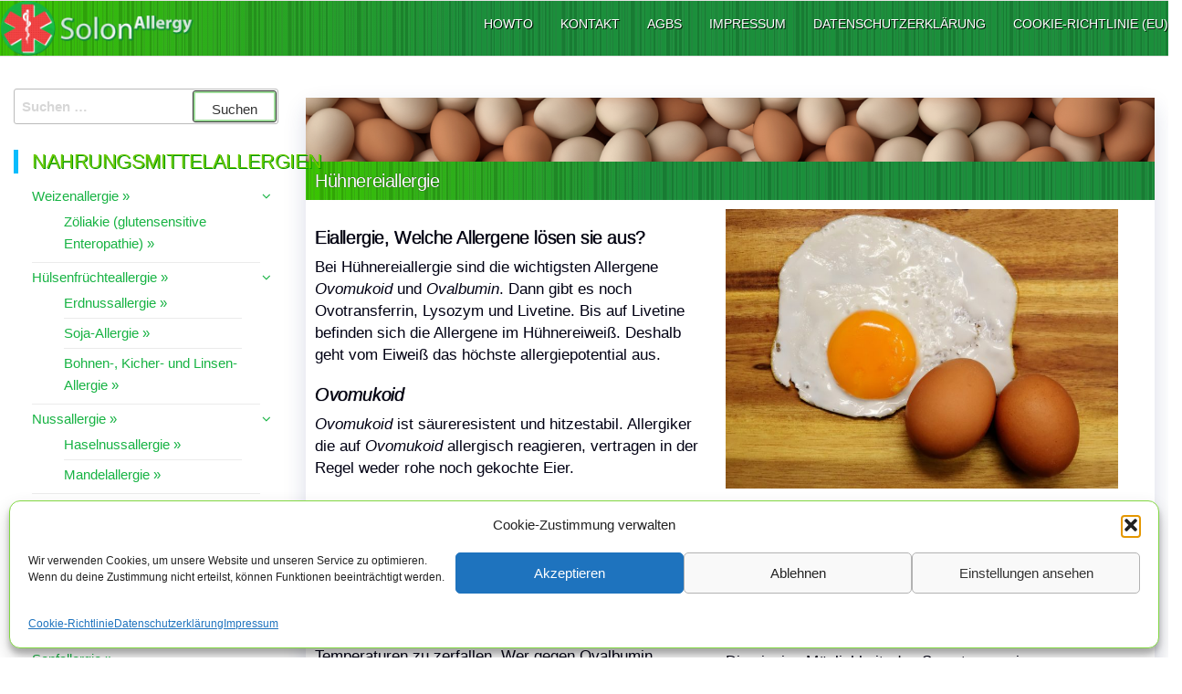

--- FILE ---
content_type: text/html; charset=UTF-8
request_url: https://www.solonallergy.de/huehnereiallergie/
body_size: 31478
content:
<!DOCTYPE html>
<html lang="de">
    <head>
        <meta charset="UTF-8">
        <meta name="viewport" content="width=device-width, initial-scale=1">
        <link rel="profile" href="http://gmpg.org/xfn/11">
        <meta name='robots' content='index, follow, max-image-preview:large, max-snippet:-1, max-video-preview:-1' />

	<!-- This site is optimized with the Yoast SEO plugin v26.8 - https://yoast.com/product/yoast-seo-wordpress/ -->
	<title>Hühnereiallergie - SolonAllergy</title>
	<meta name="description" content="Bei Hühnereiallergie sind die wichtigsten Allergene Ovomukoid und Ovalbumin. Sie befinden sich im Hühnereiweiß. Ovomukoid ist säureresistent und hitzestabil" />
	<link rel="canonical" href="https://www.solonallergy.de/huehnereiallergie/" />
	<meta property="og:locale" content="de_DE" />
	<meta property="og:type" content="article" />
	<meta property="og:title" content="Hühnereiallergie - SolonAllergy" />
	<meta property="og:description" content="Bei Hühnereiallergie sind die wichtigsten Allergene Ovomukoid und Ovalbumin. Sie befinden sich im Hühnereiweiß. Ovomukoid ist säureresistent und hitzestabil" />
	<meta property="og:url" content="https://www.solonallergy.de/huehnereiallergie/" />
	<meta property="og:site_name" content="SolonAllergy" />
	<meta property="article:publisher" content="https://www.facebook.com/solonallergy/" />
	<meta property="article:modified_time" content="2022-01-19T18:04:31+00:00" />
	<meta property="og:image" content="https://www.solonallergy.de/wp-content/uploads/2020/01/Hühnereialergie-roh-oder-gebraten.jpg" />
	<meta property="og:image:width" content="1920" />
	<meta property="og:image:height" content="1366" />
	<meta property="og:image:type" content="image/jpeg" />
	<meta name="twitter:card" content="summary_large_image" />
	<meta name="twitter:label1" content="Geschätzte Lesezeit" />
	<meta name="twitter:data1" content="7 Minuten" />
	<script type="application/ld+json" class="yoast-schema-graph">{"@context":"https://schema.org","@graph":[{"@type":"WebPage","@id":"https://www.solonallergy.de/huehnereiallergie/","url":"https://www.solonallergy.de/huehnereiallergie/","name":"Hühnereiallergie - SolonAllergy","isPartOf":{"@id":"https://www.solonallergy.de/#website"},"primaryImageOfPage":{"@id":"https://www.solonallergy.de/huehnereiallergie/#primaryimage"},"image":{"@id":"https://www.solonallergy.de/huehnereiallergie/#primaryimage"},"thumbnailUrl":"https://www.solonallergy.de/wp-content/uploads/2020/01/Hühnereialergie-roh-oder-gebraten.jpg","datePublished":"2019-11-12T18:13:28+00:00","dateModified":"2022-01-19T18:04:31+00:00","description":"Bei Hühnereiallergie sind die wichtigsten Allergene Ovomukoid und Ovalbumin. Sie befinden sich im Hühnereiweiß. Ovomukoid ist säureresistent und hitzestabil","breadcrumb":{"@id":"https://www.solonallergy.de/huehnereiallergie/#breadcrumb"},"inLanguage":"de","potentialAction":[{"@type":"ReadAction","target":["https://www.solonallergy.de/huehnereiallergie/"]}]},{"@type":"ImageObject","inLanguage":"de","@id":"https://www.solonallergy.de/huehnereiallergie/#primaryimage","url":"https://www.solonallergy.de/wp-content/uploads/2020/01/Hühnereialergie-roh-oder-gebraten.jpg","contentUrl":"https://www.solonallergy.de/wp-content/uploads/2020/01/Hühnereialergie-roh-oder-gebraten.jpg","width":1920,"height":1366,"caption":"Hühnereiallergie roh oder gebraten"},{"@type":"BreadcrumbList","@id":"https://www.solonallergy.de/huehnereiallergie/#breadcrumb","itemListElement":[{"@type":"ListItem","position":1,"name":"Startseite","item":"https://www.solonallergy.de/"},{"@type":"ListItem","position":2,"name":"Hühnereiallergie"}]},{"@type":"WebSite","@id":"https://www.solonallergy.de/#website","url":"https://www.solonallergy.de/","name":"SolonAllergy-findet sichere Lebensmittel","description":"Die App für Allergiker, sichere Produkte finden!","publisher":{"@id":"https://www.solonallergy.de/#organization"},"potentialAction":[{"@type":"SearchAction","target":{"@type":"EntryPoint","urlTemplate":"https://www.solonallergy.de/?s={search_term_string}"},"query-input":{"@type":"PropertyValueSpecification","valueRequired":true,"valueName":"search_term_string"}}],"inLanguage":"de"},{"@type":"Organization","@id":"https://www.solonallergy.de/#organization","name":"Ethiktech GmbH","url":"https://www.solonallergy.de/","logo":{"@type":"ImageObject","inLanguage":"de","@id":"https://www.solonallergy.de/#/schema/logo/image/","url":"","contentUrl":"","caption":"Ethiktech GmbH"},"image":{"@id":"https://www.solonallergy.de/#/schema/logo/image/"},"sameAs":["https://www.facebook.com/solonallergy/"]}]}</script>
	<!-- / Yoast SEO plugin. -->




<link rel="alternate" type="application/rss+xml" title="SolonAllergy &raquo; Feed" href="https://www.solonallergy.de/feed/" />
<link rel="alternate" type="application/rss+xml" title="SolonAllergy &raquo; Kommentar-Feed" href="https://www.solonallergy.de/comments/feed/" />
<link rel="alternate" title="oEmbed (JSON)" type="application/json+oembed" href="https://www.solonallergy.de/wp-json/oembed/1.0/embed?url=https%3A%2F%2Fwww.solonallergy.de%2Fhuehnereiallergie%2F" />
<link rel="alternate" title="oEmbed (XML)" type="text/xml+oembed" href="https://www.solonallergy.de/wp-json/oembed/1.0/embed?url=https%3A%2F%2Fwww.solonallergy.de%2Fhuehnereiallergie%2F&#038;format=xml" />
<style id='wp-img-auto-sizes-contain-inline-css' type='text/css'>
img:is([sizes=auto i],[sizes^="auto," i]){contain-intrinsic-size:3000px 1500px}
/*# sourceURL=wp-img-auto-sizes-contain-inline-css */
</style>
<style id='wp-emoji-styles-inline-css' type='text/css'>

	img.wp-smiley, img.emoji {
		display: inline !important;
		border: none !important;
		box-shadow: none !important;
		height: 1em !important;
		width: 1em !important;
		margin: 0 0.07em !important;
		vertical-align: -0.1em !important;
		background: none !important;
		padding: 0 !important;
	}
/*# sourceURL=wp-emoji-styles-inline-css */
</style>
<style id='classic-theme-styles-inline-css' type='text/css'>
/*! This file is auto-generated */
.wp-block-button__link{color:#fff;background-color:#32373c;border-radius:9999px;box-shadow:none;text-decoration:none;padding:calc(.667em + 2px) calc(1.333em + 2px);font-size:1.125em}.wp-block-file__button{background:#32373c;color:#fff;text-decoration:none}
/*# sourceURL=/wp-includes/css/classic-themes.min.css */
</style>
<style id='global-styles-inline-css' type='text/css'>
:root{--wp--preset--aspect-ratio--square: 1;--wp--preset--aspect-ratio--4-3: 4/3;--wp--preset--aspect-ratio--3-4: 3/4;--wp--preset--aspect-ratio--3-2: 3/2;--wp--preset--aspect-ratio--2-3: 2/3;--wp--preset--aspect-ratio--16-9: 16/9;--wp--preset--aspect-ratio--9-16: 9/16;--wp--preset--color--black: #000000;--wp--preset--color--cyan-bluish-gray: #abb8c3;--wp--preset--color--white: #ffffff;--wp--preset--color--pale-pink: #f78da7;--wp--preset--color--vivid-red: #cf2e2e;--wp--preset--color--luminous-vivid-orange: #ff6900;--wp--preset--color--luminous-vivid-amber: #fcb900;--wp--preset--color--light-green-cyan: #7bdcb5;--wp--preset--color--vivid-green-cyan: #00d084;--wp--preset--color--pale-cyan-blue: #8ed1fc;--wp--preset--color--vivid-cyan-blue: #0693e3;--wp--preset--color--vivid-purple: #9b51e0;--wp--preset--gradient--vivid-cyan-blue-to-vivid-purple: linear-gradient(135deg,rgb(6,147,227) 0%,rgb(155,81,224) 100%);--wp--preset--gradient--light-green-cyan-to-vivid-green-cyan: linear-gradient(135deg,rgb(122,220,180) 0%,rgb(0,208,130) 100%);--wp--preset--gradient--luminous-vivid-amber-to-luminous-vivid-orange: linear-gradient(135deg,rgb(252,185,0) 0%,rgb(255,105,0) 100%);--wp--preset--gradient--luminous-vivid-orange-to-vivid-red: linear-gradient(135deg,rgb(255,105,0) 0%,rgb(207,46,46) 100%);--wp--preset--gradient--very-light-gray-to-cyan-bluish-gray: linear-gradient(135deg,rgb(238,238,238) 0%,rgb(169,184,195) 100%);--wp--preset--gradient--cool-to-warm-spectrum: linear-gradient(135deg,rgb(74,234,220) 0%,rgb(151,120,209) 20%,rgb(207,42,186) 40%,rgb(238,44,130) 60%,rgb(251,105,98) 80%,rgb(254,248,76) 100%);--wp--preset--gradient--blush-light-purple: linear-gradient(135deg,rgb(255,206,236) 0%,rgb(152,150,240) 100%);--wp--preset--gradient--blush-bordeaux: linear-gradient(135deg,rgb(254,205,165) 0%,rgb(254,45,45) 50%,rgb(107,0,62) 100%);--wp--preset--gradient--luminous-dusk: linear-gradient(135deg,rgb(255,203,112) 0%,rgb(199,81,192) 50%,rgb(65,88,208) 100%);--wp--preset--gradient--pale-ocean: linear-gradient(135deg,rgb(255,245,203) 0%,rgb(182,227,212) 50%,rgb(51,167,181) 100%);--wp--preset--gradient--electric-grass: linear-gradient(135deg,rgb(202,248,128) 0%,rgb(113,206,126) 100%);--wp--preset--gradient--midnight: linear-gradient(135deg,rgb(2,3,129) 0%,rgb(40,116,252) 100%);--wp--preset--font-size--small: 13px;--wp--preset--font-size--medium: 20px;--wp--preset--font-size--large: 36px;--wp--preset--font-size--x-large: 42px;--wp--preset--spacing--20: 0.44rem;--wp--preset--spacing--30: 0.67rem;--wp--preset--spacing--40: 1rem;--wp--preset--spacing--50: 1.5rem;--wp--preset--spacing--60: 2.25rem;--wp--preset--spacing--70: 3.38rem;--wp--preset--spacing--80: 5.06rem;--wp--preset--shadow--natural: 6px 6px 9px rgba(0, 0, 0, 0.2);--wp--preset--shadow--deep: 12px 12px 50px rgba(0, 0, 0, 0.4);--wp--preset--shadow--sharp: 6px 6px 0px rgba(0, 0, 0, 0.2);--wp--preset--shadow--outlined: 6px 6px 0px -3px rgb(255, 255, 255), 6px 6px rgb(0, 0, 0);--wp--preset--shadow--crisp: 6px 6px 0px rgb(0, 0, 0);}:where(.is-layout-flex){gap: 0.5em;}:where(.is-layout-grid){gap: 0.5em;}body .is-layout-flex{display: flex;}.is-layout-flex{flex-wrap: wrap;align-items: center;}.is-layout-flex > :is(*, div){margin: 0;}body .is-layout-grid{display: grid;}.is-layout-grid > :is(*, div){margin: 0;}:where(.wp-block-columns.is-layout-flex){gap: 2em;}:where(.wp-block-columns.is-layout-grid){gap: 2em;}:where(.wp-block-post-template.is-layout-flex){gap: 1.25em;}:where(.wp-block-post-template.is-layout-grid){gap: 1.25em;}.has-black-color{color: var(--wp--preset--color--black) !important;}.has-cyan-bluish-gray-color{color: var(--wp--preset--color--cyan-bluish-gray) !important;}.has-white-color{color: var(--wp--preset--color--white) !important;}.has-pale-pink-color{color: var(--wp--preset--color--pale-pink) !important;}.has-vivid-red-color{color: var(--wp--preset--color--vivid-red) !important;}.has-luminous-vivid-orange-color{color: var(--wp--preset--color--luminous-vivid-orange) !important;}.has-luminous-vivid-amber-color{color: var(--wp--preset--color--luminous-vivid-amber) !important;}.has-light-green-cyan-color{color: var(--wp--preset--color--light-green-cyan) !important;}.has-vivid-green-cyan-color{color: var(--wp--preset--color--vivid-green-cyan) !important;}.has-pale-cyan-blue-color{color: var(--wp--preset--color--pale-cyan-blue) !important;}.has-vivid-cyan-blue-color{color: var(--wp--preset--color--vivid-cyan-blue) !important;}.has-vivid-purple-color{color: var(--wp--preset--color--vivid-purple) !important;}.has-black-background-color{background-color: var(--wp--preset--color--black) !important;}.has-cyan-bluish-gray-background-color{background-color: var(--wp--preset--color--cyan-bluish-gray) !important;}.has-white-background-color{background-color: var(--wp--preset--color--white) !important;}.has-pale-pink-background-color{background-color: var(--wp--preset--color--pale-pink) !important;}.has-vivid-red-background-color{background-color: var(--wp--preset--color--vivid-red) !important;}.has-luminous-vivid-orange-background-color{background-color: var(--wp--preset--color--luminous-vivid-orange) !important;}.has-luminous-vivid-amber-background-color{background-color: var(--wp--preset--color--luminous-vivid-amber) !important;}.has-light-green-cyan-background-color{background-color: var(--wp--preset--color--light-green-cyan) !important;}.has-vivid-green-cyan-background-color{background-color: var(--wp--preset--color--vivid-green-cyan) !important;}.has-pale-cyan-blue-background-color{background-color: var(--wp--preset--color--pale-cyan-blue) !important;}.has-vivid-cyan-blue-background-color{background-color: var(--wp--preset--color--vivid-cyan-blue) !important;}.has-vivid-purple-background-color{background-color: var(--wp--preset--color--vivid-purple) !important;}.has-black-border-color{border-color: var(--wp--preset--color--black) !important;}.has-cyan-bluish-gray-border-color{border-color: var(--wp--preset--color--cyan-bluish-gray) !important;}.has-white-border-color{border-color: var(--wp--preset--color--white) !important;}.has-pale-pink-border-color{border-color: var(--wp--preset--color--pale-pink) !important;}.has-vivid-red-border-color{border-color: var(--wp--preset--color--vivid-red) !important;}.has-luminous-vivid-orange-border-color{border-color: var(--wp--preset--color--luminous-vivid-orange) !important;}.has-luminous-vivid-amber-border-color{border-color: var(--wp--preset--color--luminous-vivid-amber) !important;}.has-light-green-cyan-border-color{border-color: var(--wp--preset--color--light-green-cyan) !important;}.has-vivid-green-cyan-border-color{border-color: var(--wp--preset--color--vivid-green-cyan) !important;}.has-pale-cyan-blue-border-color{border-color: var(--wp--preset--color--pale-cyan-blue) !important;}.has-vivid-cyan-blue-border-color{border-color: var(--wp--preset--color--vivid-cyan-blue) !important;}.has-vivid-purple-border-color{border-color: var(--wp--preset--color--vivid-purple) !important;}.has-vivid-cyan-blue-to-vivid-purple-gradient-background{background: var(--wp--preset--gradient--vivid-cyan-blue-to-vivid-purple) !important;}.has-light-green-cyan-to-vivid-green-cyan-gradient-background{background: var(--wp--preset--gradient--light-green-cyan-to-vivid-green-cyan) !important;}.has-luminous-vivid-amber-to-luminous-vivid-orange-gradient-background{background: var(--wp--preset--gradient--luminous-vivid-amber-to-luminous-vivid-orange) !important;}.has-luminous-vivid-orange-to-vivid-red-gradient-background{background: var(--wp--preset--gradient--luminous-vivid-orange-to-vivid-red) !important;}.has-very-light-gray-to-cyan-bluish-gray-gradient-background{background: var(--wp--preset--gradient--very-light-gray-to-cyan-bluish-gray) !important;}.has-cool-to-warm-spectrum-gradient-background{background: var(--wp--preset--gradient--cool-to-warm-spectrum) !important;}.has-blush-light-purple-gradient-background{background: var(--wp--preset--gradient--blush-light-purple) !important;}.has-blush-bordeaux-gradient-background{background: var(--wp--preset--gradient--blush-bordeaux) !important;}.has-luminous-dusk-gradient-background{background: var(--wp--preset--gradient--luminous-dusk) !important;}.has-pale-ocean-gradient-background{background: var(--wp--preset--gradient--pale-ocean) !important;}.has-electric-grass-gradient-background{background: var(--wp--preset--gradient--electric-grass) !important;}.has-midnight-gradient-background{background: var(--wp--preset--gradient--midnight) !important;}.has-small-font-size{font-size: var(--wp--preset--font-size--small) !important;}.has-medium-font-size{font-size: var(--wp--preset--font-size--medium) !important;}.has-large-font-size{font-size: var(--wp--preset--font-size--large) !important;}.has-x-large-font-size{font-size: var(--wp--preset--font-size--x-large) !important;}
:where(.wp-block-post-template.is-layout-flex){gap: 1.25em;}:where(.wp-block-post-template.is-layout-grid){gap: 1.25em;}
:where(.wp-block-term-template.is-layout-flex){gap: 1.25em;}:where(.wp-block-term-template.is-layout-grid){gap: 1.25em;}
:where(.wp-block-columns.is-layout-flex){gap: 2em;}:where(.wp-block-columns.is-layout-grid){gap: 2em;}
:root :where(.wp-block-pullquote){font-size: 1.5em;line-height: 1.6;}
/*# sourceURL=global-styles-inline-css */
</style>
<link rel='stylesheet' id='cf7_add_password_field_style-css' href='https://www.solonallergy.de/wp-content/plugins/cf7-add-password-field/css/all.css?ver=6.9' type='text/css' media='all' />
<link rel='stylesheet' id='cf7-style-frontend-style-css' href='https://www.solonallergy.de/wp-content/plugins/contact-form-7-style/css/frontend.css?ver=3.1.9' type='text/css' media='all' />
<link rel='stylesheet' id='cf7-style-responsive-style-css' href='https://www.solonallergy.de/wp-content/plugins/contact-form-7-style/css/responsive.css?ver=3.1.9' type='text/css' media='all' />
<link rel='stylesheet' id='dnd-upload-cf7-css' href='https://www.solonallergy.de/wp-content/plugins/drag-and-drop-multiple-file-upload-contact-form-7/assets/css/dnd-upload-cf7.css?ver=1.3.9.3' type='text/css' media='all' />
<link rel='stylesheet' id='contact-form-7-css' href='https://www.solonallergy.de/wp-content/plugins/contact-form-7/includes/css/styles.css?ver=6.1.4' type='text/css' media='all' />
<link rel='stylesheet' id='cmplz-general-css' href='https://www.solonallergy.de/wp-content/plugins/complianz-gdpr/assets/css/cookieblocker.min.css?ver=1765980186' type='text/css' media='all' />
<link rel='stylesheet' id='parent-style-css' href='https://www.solonallergy.de/wp-content/themes/popularis/style.css?ver=6.9' type='text/css' media='all' />
<link rel='stylesheet' id='child-theme-css-css' href='https://www.solonallergy.de/wp-content/themes/popularis-child/style.css?ver=6.9' type='text/css' media='all' />
<link rel='stylesheet' id='bootstrap-css' href='https://www.solonallergy.de/wp-content/themes/popularis/assets/css/bootstrap.css?ver=3.3.7' type='text/css' media='all' />
<link rel='stylesheet' id='mmenu-light-css' href='https://www.solonallergy.de/wp-content/themes/popularis/assets/css/mmenu-light.css?ver=1.1' type='text/css' media='all' />
<link rel='stylesheet' id='popularis-stylesheet-css' href='https://www.solonallergy.de/wp-content/themes/popularis-child/style.css?ver=1.0.13' type='text/css' media='all' />
<link rel='stylesheet' id='font-awesome-css' href='https://www.solonallergy.de/wp-content/plugins/elementor/assets/lib/font-awesome/css/font-awesome.min.css?ver=4.7.0' type='text/css' media='all' />
<link rel='stylesheet' id='popularis-fonts-css' href='//www.solonallergy.de/wp-content/uploads/omgf/popularis-fonts/popularis-fonts.css?ver=1660059002' type='text/css' media='all' />
<link rel='stylesheet' id='cf7cf-style-css' href='https://www.solonallergy.de/wp-content/plugins/cf7-conditional-fields/style.css?ver=2.6.2' type='text/css' media='all' />
<link rel='stylesheet' id='elementor-icons-css' href='https://www.solonallergy.de/wp-content/plugins/elementor/assets/lib/eicons/css/elementor-icons.min.css?ver=5.46.0' type='text/css' media='all' />
<link rel='stylesheet' id='elementor-frontend-css' href='https://www.solonallergy.de/wp-content/plugins/elementor/assets/css/frontend.min.css?ver=3.34.2' type='text/css' media='all' />
<link rel='stylesheet' id='elementor-post-3143-css' href='https://www.solonallergy.de/wp-content/uploads/elementor/css/post-3143.css?ver=1769308767' type='text/css' media='all' />
<link rel='stylesheet' id='widget-spacer-css' href='https://www.solonallergy.de/wp-content/plugins/elementor/assets/css/widget-spacer.min.css?ver=3.34.2' type='text/css' media='all' />
<link rel='stylesheet' id='swiper-css' href='https://www.solonallergy.de/wp-content/plugins/elementor/assets/lib/swiper/v8/css/swiper.min.css?ver=8.4.5' type='text/css' media='all' />
<link rel='stylesheet' id='e-swiper-css' href='https://www.solonallergy.de/wp-content/plugins/elementor/assets/css/conditionals/e-swiper.min.css?ver=3.34.2' type='text/css' media='all' />
<link rel='stylesheet' id='widget-divider-css' href='https://www.solonallergy.de/wp-content/plugins/elementor/assets/css/widget-divider.min.css?ver=3.34.2' type='text/css' media='all' />
<link rel='stylesheet' id='e-animation-fadeIn-css' href='https://www.solonallergy.de/wp-content/plugins/elementor/assets/lib/animations/styles/fadeIn.min.css?ver=3.34.2' type='text/css' media='all' />
<link rel='stylesheet' id='widget-image-carousel-css' href='https://www.solonallergy.de/wp-content/plugins/elementor/assets/css/widget-image-carousel.min.css?ver=3.34.2' type='text/css' media='all' />
<link rel='stylesheet' id='widget-image-css' href='https://www.solonallergy.de/wp-content/plugins/elementor/assets/css/widget-image.min.css?ver=3.34.2' type='text/css' media='all' />
<link rel='stylesheet' id='widget-social-icons-css' href='https://www.solonallergy.de/wp-content/plugins/elementor/assets/css/widget-social-icons.min.css?ver=3.34.2' type='text/css' media='all' />
<link rel='stylesheet' id='e-apple-webkit-css' href='https://www.solonallergy.de/wp-content/plugins/elementor/assets/css/conditionals/apple-webkit.min.css?ver=3.34.2' type='text/css' media='all' />
<link rel='stylesheet' id='elementor-post-741-css' href='https://www.solonallergy.de/wp-content/uploads/elementor/css/post-741.css?ver=1769354356' type='text/css' media='all' />
<link rel='stylesheet' id='elementor-gf-local-roboto-css' href='//www.solonallergy.de/wp-content/uploads/omgf/elementor-gf-local-roboto/elementor-gf-local-roboto.css?ver=1660059002' type='text/css' media='all' />
<link rel='stylesheet' id='elementor-gf-local-robotoslab-css' href='//www.solonallergy.de/wp-content/uploads/omgf/elementor-gf-local-robotoslab/elementor-gf-local-robotoslab.css?ver=1660059002' type='text/css' media='all' />
<link rel='stylesheet' id='elementor-icons-shared-0-css' href='https://www.solonallergy.de/wp-content/plugins/elementor/assets/lib/font-awesome/css/fontawesome.min.css?ver=5.15.3' type='text/css' media='all' />
<link rel='stylesheet' id='elementor-icons-fa-brands-css' href='https://www.solonallergy.de/wp-content/plugins/elementor/assets/lib/font-awesome/css/brands.min.css?ver=5.15.3' type='text/css' media='all' />
<link rel='stylesheet' id='googleFonts-css' href='//www.solonallergy.de/wp-content/uploads/omgf/googlefonts/googlefonts.css?ver=1660059002' type='text/css' media='all' />
<script type="text/javascript" src="https://www.solonallergy.de/wp-includes/js/jquery/jquery.min.js?ver=3.7.1" id="jquery-core-js"></script>
<script type="text/javascript" src="https://www.solonallergy.de/wp-includes/js/jquery/jquery-migrate.min.js?ver=3.4.1" id="jquery-migrate-js"></script>
<link rel="https://api.w.org/" href="https://www.solonallergy.de/wp-json/" /><link rel="alternate" title="JSON" type="application/json" href="https://www.solonallergy.de/wp-json/wp/v2/pages/741" /><link rel="EditURI" type="application/rsd+xml" title="RSD" href="https://www.solonallergy.de/xmlrpc.php?rsd" />
<meta name="generator" content="WordPress 6.9" />
<link rel='shortlink' href='https://www.solonallergy.de/?p=741' />
		<!-- Custom Logo: hide header text -->
		<style id="custom-logo-css" type="text/css">
			.site-title, .site-description {
				position: absolute;
				clip-path: inset(50%);
			}
		</style>
					<style>.cmplz-hidden {
					display: none !important;
				}</style>  	<script type="text/plain" data-service="google-analytics" data-category="statistics">
    // Verhindert tracking wenn das Opt-Out-Cookie gesetzt wurde (Link in der Datenschutzerklärung angeklickt wurde)
    var gaProperty = 'UA-152765458-1'; // hier deine Tracking ID einsetzen
    var disableStr = 'ga-disable-' + gaProperty;
    if (document.cookie.indexOf(disableStr + '=true') > -1) {
    	window[disableStr] = true;
    }
    function gaOptout() {
    	document.cookie = disableStr + '=true; expires=Thu, 31 Dec 2099 23:59:59 UTC; path=/';
    	window[disableStr] = true;
    	alert('Wir haben ein Cookie gesetzt, damit Google Analytics bei deinem nächsten Besuch keine Daten mehr sammeln kann.');
    }
    // Dein persönlicher Google Analytics Tracking Code
    (function(i,s,o,g,r,a,m){i['GoogleAnalyticsObject']=r;i[r]=i[r]||function(){
    	(i[r].q=i[r].q||[]).push(arguments)},i[r].l=1*new Date();a=s.createElement(o),
    	m=s.getElementsByTagName(o)[0];a.async=1;a.src=g;m.parentNode.insertBefore(a,m)
    })(window,document,'script','https://www.google-analytics.com/analytics.js','ga');
    ga('create', 'UA-152765458-1', 'auto'); // hier deine Tracking ID einsetzen
    ga('set', 'anonymizeIp', true); // die letzten 8 Bit der IP-Adressen werden gelöscht und somit anonymisiert
    ga('send', 'pageview');
  	</script>
	<meta name="generator" content="Elementor 3.34.2; features: additional_custom_breakpoints; settings: css_print_method-external, google_font-enabled, font_display-auto">

<style class='cf7-style' media='screen' type='text/css'>

</style>
			<style>
				.e-con.e-parent:nth-of-type(n+4):not(.e-lazyloaded):not(.e-no-lazyload),
				.e-con.e-parent:nth-of-type(n+4):not(.e-lazyloaded):not(.e-no-lazyload) * {
					background-image: none !important;
				}
				@media screen and (max-height: 1024px) {
					.e-con.e-parent:nth-of-type(n+3):not(.e-lazyloaded):not(.e-no-lazyload),
					.e-con.e-parent:nth-of-type(n+3):not(.e-lazyloaded):not(.e-no-lazyload) * {
						background-image: none !important;
					}
				}
				@media screen and (max-height: 640px) {
					.e-con.e-parent:nth-of-type(n+2):not(.e-lazyloaded):not(.e-no-lazyload),
					.e-con.e-parent:nth-of-type(n+2):not(.e-lazyloaded):not(.e-no-lazyload) * {
						background-image: none !important;
					}
				}
			</style>
			<link rel="icon" href="https://www.solonallergy.de/wp-content/uploads/2020/09/cropped-App-Icon_ver2a-32x32.png" sizes="32x32" />
<link rel="icon" href="https://www.solonallergy.de/wp-content/uploads/2020/09/cropped-App-Icon_ver2a-192x192.png" sizes="192x192" />
<link rel="apple-touch-icon" href="https://www.solonallergy.de/wp-content/uploads/2020/09/cropped-App-Icon_ver2a-180x180.png" />
<meta name="msapplication-TileImage" content="https://www.solonallergy.de/wp-content/uploads/2020/09/cropped-App-Icon_ver2a-270x270.png" />
		<style type="text/css" id="wp-custom-css">
			a {
	color: #021006;
}

a:link {
  color: #17b343;
}

a:hover {
	color: #17b343;
}


#site-navigation {
	background-image: linear-gradient(280deg,#1b8f3b 60%,#3bc600 100%);
	background-color: #1b8f3b;
}

#H1UeberschriftKasten h1 {
	margin-top: 0px;
	margin-bottom: 0px;
}

#H1UeberschriftKasten {
	background-image: linear-gradient(280deg, #1B8F3B 60%, #3BC600 100%);
}

#H1UeberschriftKastenL2 {
	background-image: url("/wp-content/uploads/2020/07/bg-barcode_15.png");
}

#site-navigation .container {
	background-image: url("/wp-content/uploads/2020/07/bg-barcode_15.png");
	/* background-image: url("/wp-content/uploads/2019/10/head_ethiktech2.jpg");
	background-size: 100%; */
	font-size: 14px;
	text-align: center;
}

#site-navigation a {
	color: #fff;
	font-size: 14px;
	text-shadow: 1px 1px #021006;
}


#site-navigation a:hover {
	font-size: 17px;
	font-weight: bold;
	letter-spacing: -1px;
}

.navbar-default .navbar-nav > .active > a {
	background-color: rgba(0, 52, 169, 0.25);
}

.navbar-default .navbar-nav > .active > a:hover {
	background-color: rgba(0, 52, 169, 0.35);
}

#menu-oberes-menue {
	margin-right: 15px;
}

.widget-title h3 {
	font-size: 22px;
	font-weight: normal;
	color: #69ca00;
	text-shadow: 1px 1px 0px #009300;
}

.col-md-1, .col-md-2, .col-md-3, .col-md-4, .col-md-5, .col-md-6, .col-md-7, .col-md-8, .col-md-9, .col-md-10, .col-md-11, .col-md-12 {
    float: right;
}

.widget {
	font-size: 11.5pt;
}

.widget, .main-content-page {
	background-color: rgba(255, 255, 255, 0.95);
}

.main-container {
	background-color: transparent;
}

.container, .single-entry-summary {
	min-width: 100%;
	width: 100%;
}
//.single-entry-summary {
   text-indent: 5px;
	margin-top: 25px;
    max-width: 300px;!important;
    clear: both;
    margin: 1 auto;
		border: 1px solid !important;
		border-color: #1b8f3b 	!important;
	
    max-width: 300px;
	!important;
}

.news-thumb, .single-title {
	display: none;
}

.main-content-page {
	box-shadow: 0px 10px 25px 0px rgba(28,45,113,.17);
	border-radius: 12px;
	padding: 0;
	margin: 0;
}

body {
	font-size: 17px;
	color: #010113;
}

h1,h2,h3,h4,h5 {
	font-size: 20px;
}

footer a {
	color: #fefefe;
}

/*CSS Alt*/

.ean-reload {
	background-color: #ffffff !important;
	box-shadow: 0 0 0 2px #9edc9a inset !important;
	color: #333333;
}

.ean-reload:hover {	
	background-color: #69ca00 !important;
	color: white;
}

.dnd-upload-counter {
	display:none
}

.head-container {
	Background-position: left top;
}

.logo{
	display: block;
	z-index: 1;
	position: fixed;
}

.main-navigation {
	border-radius: 10px;
}

.menu-wrapper {
	display: block;
	z-index: 99;
	position: relative;
	padding-top: 35px;
}

h1,h2,h3,h4,h5 {
	text-shadow: 0 0 1px black;
}

h5 {
	font-size: 13pt;
}

.alberich {display: none;}

.page-title {display: none;}

.entry-meta {display: none;}

.wpcf7-text {
	width: 100% !important;
	border: 1px solid !important;
	border-color: #1b8f3b !important;
	 font-size: 12px;
	font-family: Open Sans, sans-serif;
}

.wpcf7-textarea {
	border: 1px solid;
	border-color: #1b8f3b;
	width: 900px !important;
	height: 100px;
	font-size: 12px;
	font-family: Open Sans, sans-serif;
}

.wpcf7-select {
	border: 3px solid;
	border-color: #1b8f3b;
	font-size: 14px;
}

input[type="submit"] {
	background-color: #ffffff !important;
	box-shadow: 0 0 0 2px #9edc9a inset;
	color: #333333;
}

input[type="submit"]:focus, .wc-proceed-to-checkout a:focus, .wc-proceed-to-checkout, a:hover, .wc-proceed-to-checkout a:active {
	background-color: #afed00 !important;
}

input[type="submit"]:hover {
	background-color: #69ca00 !important;
	color: white;
}

.bilder-tabelle {
	vertical-align: top;
	border: 0px !important;
}

.wpcf7-file {
	text-align: right;
}

.markenbild {
	border: 3px solid;
	background-color: #ffffff;
	border-color: #1b8f3b; 
	width: 150px !important; 
	height: 100px;
}

.markenbild h3{ 
	line-height: 15px;
	font-size: 12px;
	color: #000000;
}

.markenbild .codedropz-upload-container {
	padding-top: 0px;
	height: 90px;
}

.produktbild {
	text-shadow: none !important;	
	border: 3px solid;	
	background-color: #ffffff;
	border-color: #1b8f3b !important; 	
	width: 200px !important; 
	height: 200px;
}

.bilder-tabelle h3 {
	color: #000000;
	text-shadow: none;	
	white-space: normal;
}

.produktbild .codedropz-upload-container { 
	text-shadow: none !important;
	padding-top: 0px;
	height: 190px;
}

.produktbild .codedropz-upload-container h3 { 
	color: #000000;
	font-size: 12px;
	line-height: 15px;	
}

.produktname_alt {
	text-align: center;
}

.produktname_alt {
	color: #000000;
}

.produktname_alt h2 {
	font-size: 18px;
	text-shadow: none;
}

.deaktiviert {
	background-color: #ccc;
}

.entry-thumbnail, .ff-social-icon {
	display: none !important;
}

.site-info {
	width: 100% !important;
}

.post-header {
	background-image: linear-gradient(280deg,#1b8f3b 60%,#3bc600 100%);
}

.post-header h2 {
	font-size: 12px;	
}

.post-content {
	border: 4px solid;	
	border-radius: 3px;
	border-color: #1b8f3b !important; 	
}

.post-title, .post-title a {color: #fff;}

.logged-in div.wpcf7 {
	position: relative;
	margin-top: 30px;
}

.container {
	/* width: 95%; */
}

.container .sixteen.columns, #page .container .entry-header {
	margin: 0;
	width: 100%;
}

.entry-content, .blog .blog_post, .category .blog_post, .tag .blog_post, .author .blog_post, .archive .blog_post, .search .blog_post, #content {
	margin: 0;
}

.eleven.columns .blog_post .post-content {
	/* width: 100%; */
}

.container .eleven.columns {
	/* width: 75%; */
}

.menu-allergieapp-nahrungsmittelallergien-container ul, .menu-allergieapp-fremdassoziierte-nahrungsmittelallergien-container ul, .menu-allergieapp-unvertraeglichkeiten-und-stoffwechselkrankheiten-container ul {
	list-style: disclosure-closed;
	line-height: 1.6em;
}

.author-meta, .cats-tags {
	display: none;
}

.footer-credits, container-fluid{
	display: none;
}



.deaktiviert {
	background-image: repeating-linear-gradient(45deg, #eee,#eee 12px, transparent 12px, transparent 24px);
	background-color: transparent;
	color: #ccc !important;
}

.deaktiviert a {
	color: #ccc !important;
}

.deaktiviert .elementor-icon-box-description:after {
	content: "(demnächst verfügbar...)";
	color: #aaa;
	font-size: 0.7em;
}

.wpcf7-response-output {
	color:#000;
	
}
.widget_nav_menu ul {
	margin: 0px 20px 0px !important;
}
.wp-block-image, size-full{
padding-top:19px;
}


figcaption{
	padding-top: 3px;
	font-size: 10px;
	color:#000;
}


#content-footer-section{
	background-color:#ffffff; !important;
}


		</style>
		    </head>
    <body data-cmplz=1 id="blog" class="wp-singular page-template-default page page-id-741 wp-custom-logo wp-theme-popularis wp-child-theme-popularis-child eio-default elementor-default elementor-kit-3143 elementor-page elementor-page-741">
        <a class="skip-link screen-reader-text" href="#site-content">Zum Inhalt springen</a>        <div class="page-wrap">
                         
<div class="main-menu">
    <nav id="site-navigation" class="navbar navbar-default">     
        <div class="container">   
            <div class="navbar-header">
                
                <div class="site-heading navbar-brand" >
                    <div class="site-branding-logo">
                        <a href="https://www.solonallergy.de/" class="custom-logo-link" rel="home"><img width="237" height="67" src="https://www.solonallergy.de/wp-content/uploads/2020/09/Allergy-Logo_retina.png" class="custom-logo" alt="SolonAllergy" decoding="async" /></a>                    </div>
                    <div class="site-branding-text">
                                                    <p class="site-title"><a href="https://www.solonallergy.de/" rel="home">SolonAllergy</a></p>
                        
                                                    <p class="site-description">
                                Die App für Allergiker, sichere Produkte finden!                            </p>
                                            </div><!-- .site-branding-text -->
                </div>
				                    
                                                            <a href="#my-menu" id="main-menu-panel" class="open-panel visible-xs" data-panel="main-menu-panel">
                        <i class="fa fa-bars" aria-hidden="true"></i>
                    </a>
                            </div>
            <nav id="my-menu" class="menu-container"><ul id="menu-hauptmenue" class="nav navbar-nav navbar-right"><li itemscope="itemscope" itemtype="https://www.schema.org/SiteNavigationElement" id="menu-item-6325" class="menu-item menu-item-type-post_type menu-item-object-page menu-item-6325 nav-item"><a title="HowTo" href="https://www.solonallergy.de/wie-geht-das-app/" class="nav-link">HowTo</a></li>
<li itemscope="itemscope" itemtype="https://www.schema.org/SiteNavigationElement" id="menu-item-6324" class="menu-item menu-item-type-post_type menu-item-object-page menu-item-6324 nav-item"><a title="Kontakt" href="https://www.solonallergy.de/kontakt/" class="nav-link">Kontakt</a></li>
<li itemscope="itemscope" itemtype="https://www.schema.org/SiteNavigationElement" id="menu-item-6321" class="menu-item menu-item-type-post_type menu-item-object-page menu-item-6321 nav-item"><a title="AGBs" href="https://www.solonallergy.de/agb/" class="nav-link">AGBs</a></li>
<li itemscope="itemscope" itemtype="https://www.schema.org/SiteNavigationElement" id="menu-item-6323" class="menu-item menu-item-type-post_type menu-item-object-page menu-item-6323 nav-item"><a title="Impressum" href="https://www.solonallergy.de/impressum/" class="nav-link">Impressum</a></li>
<li itemscope="itemscope" itemtype="https://www.schema.org/SiteNavigationElement" id="menu-item-6318" class="menu-item menu-item-type-post_type menu-item-object-page menu-item-privacy-policy menu-item-6318 nav-item"><a title="Datenschutzerklärung" href="https://www.solonallergy.de/datenschutz/" class="nav-link">Datenschutzerklärung</a></li>
<li itemscope="itemscope" itemtype="https://www.schema.org/SiteNavigationElement" id="menu-item-6322" class="menu-item menu-item-type-post_type menu-item-object-page menu-item-6322 nav-item"><a title="Cookie-Richtlinie (EU)" href="https://www.solonallergy.de/cookie-richtlinie-eu/" class="nav-link">Cookie-Richtlinie (EU)</a></li>
</ul></nav>        </div>
            </nav> 
</div>
<div id="site-content" class="container main-container" role="main">
	<div class="page-area">
			 

<div class="row">
    <article class="col-md-9">
		                          
				<div class="post-741 page type-page status-publish has-post-thumbnail hentry">
					<div class="news-thumb">
						<img fetchpriority="high" width="843" height="600" src="https://www.solonallergy.de/wp-content/uploads/2020/01/Hühnereialergie-roh-oder-gebraten.jpg" class="attachment-popularis-img size-popularis-img wp-post-image" alt="Hühnereiallergie roh oder gebraten" decoding="async" srcset="https://www.solonallergy.de/wp-content/uploads/2020/01/Hühnereialergie-roh-oder-gebraten.jpg 1920w, https://www.solonallergy.de/wp-content/uploads/2020/01/Hühnereialergie-roh-oder-gebraten-300x213.jpg 300w, https://www.solonallergy.de/wp-content/uploads/2020/01/Hühnereialergie-roh-oder-gebraten-1024x729.jpg 1024w, https://www.solonallergy.de/wp-content/uploads/2020/01/Hühnereialergie-roh-oder-gebraten-768x546.jpg 768w, https://www.solonallergy.de/wp-content/uploads/2020/01/Hühnereialergie-roh-oder-gebraten-1536x1093.jpg 1536w" sizes="(max-width: 843px) 100vw, 843px" />					</div>
					<header class="single-head">                              
						<h1 class="single-title">Hühnereiallergie</h1>						<time class="posted-on published" datetime="2019-11-12"></time>                                                        
					</header>
					<div class="main-content-page">                            
						<div class="single-entry-summary">                              
																<div data-elementor-type="wp-page" data-elementor-id="741" class="elementor elementor-741">
						<section class="elementor-section elementor-top-section elementor-element elementor-element-d9fb1f0 elementor-section-full_width elementor-section-height-default elementor-section-height-default" data-id="d9fb1f0" data-element_type="section" data-settings="{&quot;background_background&quot;:&quot;classic&quot;}">
						<div class="elementor-container elementor-column-gap-default">
					<div class="elementor-column elementor-col-100 elementor-top-column elementor-element elementor-element-0e82877" data-id="0e82877" data-element_type="column">
			<div class="elementor-widget-wrap elementor-element-populated">
						<div class="elementor-element elementor-element-d055766 elementor-widget elementor-widget-spacer" data-id="d055766" data-element_type="widget" data-widget_type="spacer.default">
				<div class="elementor-widget-container">
							<div class="elementor-spacer">
			<div class="elementor-spacer-inner"></div>
		</div>
						</div>
				</div>
					</div>
		</div>
					</div>
		</section>
				<section class="elementor-section elementor-top-section elementor-element elementor-element-eb966ae elementor-section-full_width elementor-section-height-default elementor-section-height-default" data-id="eb966ae" data-element_type="section" id="H1UeberschriftKasten" data-settings="{&quot;background_background&quot;:&quot;classic&quot;}">
							<div class="elementor-background-overlay"></div>
							<div class="elementor-container elementor-column-gap-default">
					<div class="elementor-column elementor-col-100 elementor-top-column elementor-element elementor-element-255e754" data-id="255e754" data-element_type="column" id="H1UeberschriftKastenL2" data-settings="{&quot;background_background&quot;:&quot;slideshow&quot;,&quot;background_slideshow_gallery&quot;:[],&quot;background_slideshow_loop&quot;:&quot;yes&quot;,&quot;background_slideshow_slide_duration&quot;:5000,&quot;background_slideshow_slide_transition&quot;:&quot;fade&quot;,&quot;background_slideshow_transition_duration&quot;:500}">
			<div class="elementor-widget-wrap elementor-element-populated">
						<div class="elementor-element elementor-element-c7d42b0 elementor-widget elementor-widget-text-editor" data-id="c7d42b0" data-element_type="widget" data-widget_type="text-editor.default">
				<div class="elementor-widget-container">
									<h1>Hühnereiallergie</h1>								</div>
				</div>
					</div>
		</div>
					</div>
		</section>
				<section class="elementor-section elementor-top-section elementor-element elementor-element-bef2660 elementor-section-boxed elementor-section-height-default elementor-section-height-default" data-id="bef2660" data-element_type="section">
						<div class="elementor-container elementor-column-gap-default">
					<div class="elementor-column elementor-col-50 elementor-top-column elementor-element elementor-element-d61c577" data-id="d61c577" data-element_type="column">
			<div class="elementor-widget-wrap elementor-element-populated">
						<div class="elementor-element elementor-element-d32c67f elementor-widget elementor-widget-text-editor" data-id="d32c67f" data-element_type="widget" data-widget_type="text-editor.default">
				<div class="elementor-widget-container">
									<h2>Eiallergie, Welche Allergene lösen sie aus?</h2><p>Bei Hühnereiallergie sind die wichtigsten Allergene <i>Ovomukoid</i> und <i>Ovalbumin</i>. Dann gibt es noch Ovotransferrin, Lysozym und Livetine. Bis auf Livetine befinden sich die Allergene im Hühnereiweiß. Deshalb geht vom Eiweiß das höchste allergiepotential aus.</p><h2><i>Ovomukoid</i></h2><p><i>Ovomukoid </i>ist säureresistent und hitzestabil. Allergiker die auf <i>Ovomukoid</i> allergisch reagieren, vertragen in der Regel weder rohe noch gekochte Eier.</p><p> </p>								</div>
				</div>
				<div class="elementor-element elementor-element-2413151 elementor-widget-divider--view-line elementor-widget elementor-widget-divider" data-id="2413151" data-element_type="widget" data-widget_type="divider.default">
				<div class="elementor-widget-container">
							<div class="elementor-divider">
			<span class="elementor-divider-separator">
						</span>
		</div>
						</div>
				</div>
				<div class="elementor-element elementor-element-7f8e87b elementor-widget elementor-widget-text-editor" data-id="7f8e87b" data-element_type="widget" data-widget_type="text-editor.default">
				<div class="elementor-widget-container">
									<h2><i>Ovalbumin</i></h2><p><i>Ovalbumin </i>hingegen hat die Eigenschaft, bei hohen Temperaturen zu zerfallen. Wer gegen Ovalbumin allergisch ist verträgt also hartgekochte oder gebratene Eier. Verdauungsstudien zeigten jedoch, das eine gewisse Stabilität gegen Säuren besteht, insofern dieses Protein erst nach 2 Stunden nicht mehr nachweisbar war, kann mann davon ausgehen, dass es in teilen die Magensäure übersteht. Deshalb können auch von diesem Allergen, insbesondere von Rohen Eiern im Zuge Ihrer Hühnereiallergie relativ starke Reaktionen hervorgerufen werden.</p><h2><span class="st"><em>Lysozym</em> und Livetine</span></h2><p><span class="st"><em>Lysozym</em> und Livetine</span> hingegen können beim Kochen denaturiert (zerstört) werden. Sie überstehen die Magensäure nicht. Deshalb lösen sie auch nicht so starke allergische Reaktionen aus. Letzteres kommt vor allem im Eigelb vor.</p>								</div>
				</div>
				<div class="elementor-element elementor-element-e7f9473 elementor-widget elementor-widget-text-editor" data-id="e7f9473" data-element_type="widget" data-widget_type="text-editor.default">
				<div class="elementor-widget-container">
									<h2>Eiallergieapp &#8211; gib &#8222;Hüh&#8220; ein, finde alle Eiallergien</h2>								</div>
				</div>
				<div class="elementor-element elementor-element-bb269a7 elementor-invisible elementor-widget elementor-widget-image-carousel" data-id="bb269a7" data-element_type="widget" data-settings="{&quot;slides_to_show&quot;:&quot;2&quot;,&quot;navigation&quot;:&quot;none&quot;,&quot;autoplay&quot;:&quot;no&quot;,&quot;infinite&quot;:&quot;no&quot;,&quot;_animation&quot;:&quot;fadeIn&quot;,&quot;speed&quot;:500}" data-widget_type="image-carousel.default">
				<div class="elementor-widget-container">
							<div class="elementor-image-carousel-wrapper swiper" role="region" aria-roledescription="carousel" aria-label="Bild Karussell" dir="ltr">
			<div class="elementor-image-carousel swiper-wrapper" aria-live="polite">
								<div class="swiper-slide" role="group" aria-roledescription="slide" aria-label="1 von 2"><a data-elementor-open-lightbox="yes" data-elementor-lightbox-slideshow="bb269a7" data-elementor-lightbox-title="Eiallergieapp" data-elementor-lightbox-description="Ei-allergie-app" data-e-action-hash="#elementor-action%3Aaction%3Dlightbox%26settings%3DeyJpZCI6NDk1NSwidXJsIjoiaHR0cHM6XC9cL3d3dy5zb2xvbmFsbGVyZ3kuZGVcL3dwLWNvbnRlbnRcL3VwbG9hZHNcLzIwMjJcLzAxXC9FaWFsbGVyZ2llYXBwLnBuZyIsInNsaWRlc2hvdyI6ImJiMjY5YTcifQ%3D%3D" href="https://apps.apple.com/app/apple-store/id1482553952?pt=118962623&#038;ct=SolonAllergy.de-Startseite&#038;mt=8"><figure class="swiper-slide-inner"><img decoding="async" class="swiper-slide-image" src="https://www.solonallergy.de/wp-content/uploads/2022/01/Eiallergieapp-150x300.png" alt="Hühnereierallergieapp" /></figure></a></div><div class="swiper-slide" role="group" aria-roledescription="slide" aria-label="2 von 2"><a data-elementor-open-lightbox="yes" data-elementor-lightbox-slideshow="bb269a7" data-elementor-lightbox-title="Allergiker App" data-e-action-hash="#elementor-action%3Aaction%3Dlightbox%26settings%3DeyJpZCI6NjYsInVybCI6Imh0dHBzOlwvXC93d3cuc29sb25hbGxlcmd5LmRlXC93cC1jb250ZW50XC91cGxvYWRzXC8yMDE5XC8wM1wvbW9iaWxlX3N0b3JlX2EucG5nIiwic2xpZGVzaG93IjoiYmIyNjlhNyJ9" href="https://apps.apple.com/app/apple-store/id1482553952?pt=118962623&#038;ct=SolonAllergy.de-Startseite&#038;mt=8"><figure class="swiper-slide-inner"><img decoding="async" class="swiper-slide-image" src="https://www.solonallergy.de/wp-content/uploads/2019/03/mobile_store_a.png" alt="Allergie-app im App Store" /></figure></a></div>			</div>
							
									</div>
						</div>
				</div>
				<div class="elementor-element elementor-element-05154f3 elementor-widget-divider--view-line elementor-widget elementor-widget-divider" data-id="05154f3" data-element_type="widget" data-widget_type="divider.default">
				<div class="elementor-widget-container">
							<div class="elementor-divider">
			<span class="elementor-divider-separator">
						</span>
		</div>
						</div>
				</div>
				<div class="elementor-element elementor-element-90952c7 elementor-widget elementor-widget-text-editor" data-id="90952c7" data-element_type="widget" data-widget_type="text-editor.default">
				<div class="elementor-widget-container">
									<h2>Hühnereiallergie Symptome</h2><p>Die Hühnereiallergie Symptome konzentrieren sich, mit ausname der Allerge <span class="st"><em>Lysozym</em> und Livetine, </span>auf den<span class="ILfuVd"><span class="e24Kjd"> Verdauungstrakt, Schluckstörungen, Übelkeit, Erbrechen Durchfall und Blähungen kommen sehr häufig vor. Die Haut kann bei einer Hühnereiallergie ebenfalls betroffen sein. An der Haut zeigen sich Rötung, Quaddeln, Juckreiz, sogenanntes Nesselfieber, was sogar durch Lysozym aus Ei hervorgerufen werden kann.</span></span></p>								</div>
				</div>
				<div class="elementor-element elementor-element-58d07be elementor-widget elementor-widget-image" data-id="58d07be" data-element_type="widget" data-widget_type="image.default">
				<div class="elementor-widget-container">
															<img decoding="async" width="750" height="500" src="https://www.solonallergy.de/wp-content/uploads/2020/01/disease-4392164_1920-1024x682.jpg" class="attachment-large size-large wp-image-1718" alt="Hühnereiallergie" srcset="https://www.solonallergy.de/wp-content/uploads/2020/01/disease-4392164_1920-1024x682.jpg 1024w, https://www.solonallergy.de/wp-content/uploads/2020/01/disease-4392164_1920-300x200.jpg 300w, https://www.solonallergy.de/wp-content/uploads/2020/01/disease-4392164_1920-768x512.jpg 768w, https://www.solonallergy.de/wp-content/uploads/2020/01/disease-4392164_1920-1536x1023.jpg 1536w, https://www.solonallergy.de/wp-content/uploads/2020/01/disease-4392164_1920.jpg 1920w" sizes="(max-width: 750px) 100vw, 750px" />															</div>
				</div>
				<div class="elementor-element elementor-element-13cafea elementor-widget-divider--view-line elementor-widget elementor-widget-divider" data-id="13cafea" data-element_type="widget" data-widget_type="divider.default">
				<div class="elementor-widget-container">
							<div class="elementor-divider">
			<span class="elementor-divider-separator">
						</span>
		</div>
						</div>
				</div>
				<div class="elementor-element elementor-element-3b66003 elementor-widget elementor-widget-text-editor" data-id="3b66003" data-element_type="widget" data-widget_type="text-editor.default">
				<div class="elementor-widget-container">
									<h2>Hühnereiallergie Risikobewertung</h2><p>Für eine korrekte Risikobewertung, ist es sehr hilfreich zu wissen, welches Allergen für Ihre Hühnereiallergie verantwortlich ist. Wenn Sie keine starken Symptome haben, z.B. solche die Auswirkungen auf Ihren Kreislauf haben. Können Sie einen Karenztest wagen. Bei stärkeren Symptomen <strong><em>fragen Sie bitte Ihren Hausarzt</em></strong> nach einem Allergietest.</p>								</div>
				</div>
				<div class="elementor-element elementor-element-b892015 elementor-widget elementor-widget-text-editor" data-id="b892015" data-element_type="widget" data-widget_type="text-editor.default">
				<div class="elementor-widget-container">
									<p>Amazon-Link:<br /><a href="https://www.amazon.de/gp/product/B08LDSYHMC/ref=as_li_tl?ie=UTF8&amp;camp=1638&amp;creative=6742&amp;creativeASIN=B08LDSYHMC&amp;linkCode=as2&amp;tag=ethiktech-21&amp;linkId=b5091924500f08796f7d339affbd65b1" target="_blank" rel="noopener"><img decoding="async" class="aligncenter" src="//ws-eu.amazon-adsystem.com/widgets/q?_encoding=UTF8&amp;MarketPlace=DE&amp;ASIN=B08LDSYHMC&amp;ServiceVersion=20070822&amp;ID=AsinImage&amp;WS=1&amp;Format=_SL250_&amp;tag=ethiktech-21" border="0" /></a></p>								</div>
				</div>
				<div class="elementor-element elementor-element-69556d2 elementor-widget-divider--view-line elementor-widget elementor-widget-divider" data-id="69556d2" data-element_type="widget" data-widget_type="divider.default">
				<div class="elementor-widget-container">
							<div class="elementor-divider">
			<span class="elementor-divider-separator">
						</span>
		</div>
						</div>
				</div>
				<div class="elementor-element elementor-element-73cfb2d elementor-widget elementor-widget-text-editor" data-id="73cfb2d" data-element_type="widget" data-widget_type="text-editor.default">
				<div class="elementor-widget-container">
									<h2>Hühnereiallergie, Darf ich andere Eier essen?</h2><p><i>Ovalbumin</i> und Ovomukoid sind auch in den Eiern anderer Vögel enthalten. Daher sollten Sie Eier anderer Vögel immer nur verzehren, wenn die Verträglichkeit vom Allergologen eindeutig festgestellt wurde.</p><p>Manchmal tritt die Hühnereiallergie als Kreuzallergien zur Vogelfederallergie auf. Dann spricht man vom Vogel-Ei-Syndrom. Bei einem Vogel-Ei-Syndrom oder <a href="https://www.solonallergy.de/vogelfeder-ei-syndrom/"><u>Vogelfeder-Ei-Syndrom</u></a> reagieren Sie auf verschiedene Proteine (Eiweiße), die sowohl im Eigelb als auch im Geflügelfleisch vorkommen. Sollte das der Fall sein, lesen Sie auch unseren Beitrag über die Vogelfederallergie. Alle betroffene können die Hühnereiallergie nutzen fügen Sie diese einfach zu ihrem Allergieprofil hinzu.</p><p> </p>								</div>
				</div>
					</div>
		</div>
				<div class="elementor-column elementor-col-50 elementor-top-column elementor-element elementor-element-6bc91e2" data-id="6bc91e2" data-element_type="column">
			<div class="elementor-widget-wrap elementor-element-populated">
						<div class="elementor-element elementor-element-51c4b23 elementor-widget elementor-widget-image" data-id="51c4b23" data-element_type="widget" data-widget_type="image.default">
				<div class="elementor-widget-container">
															<img loading="lazy" decoding="async" width="750" height="534" src="https://www.solonallergy.de/wp-content/uploads/2020/01/Hühnereialergie-roh-oder-gebraten-1-1024x729.jpg" class="attachment-large size-large wp-image-1977" alt="Hühnereiallergie roh oder gebraten" srcset="https://www.solonallergy.de/wp-content/uploads/2020/01/Hühnereialergie-roh-oder-gebraten-1-1024x729.jpg 1024w, https://www.solonallergy.de/wp-content/uploads/2020/01/Hühnereialergie-roh-oder-gebraten-1-300x213.jpg 300w, https://www.solonallergy.de/wp-content/uploads/2020/01/Hühnereialergie-roh-oder-gebraten-1-768x546.jpg 768w, https://www.solonallergy.de/wp-content/uploads/2020/01/Hühnereialergie-roh-oder-gebraten-1-1536x1093.jpg 1536w, https://www.solonallergy.de/wp-content/uploads/2020/01/Hühnereialergie-roh-oder-gebraten-1.jpg 1920w" sizes="(max-width: 750px) 100vw, 750px" />															</div>
				</div>
				<div class="elementor-element elementor-element-7cec5bf elementor-widget elementor-widget-text-editor" data-id="7cec5bf" data-element_type="widget" data-widget_type="text-editor.default">
				<div class="elementor-widget-container">
									<h2>Hühnereiallergie behandelbar?</h2><p>Unseres Wissens gibt es bislang keine Medikamente oder andere Behandlungsmöglichkeiten, durch die eine Hühnereiweißallergie kuriert oder durch die allergische Reaktionen verhindert werden können.</p><p>Die einzige Möglichkeit, den Symptomen einer Hühnereiallergie vorzubeugen, besteht darin, auf Eier und eihaltige Produkte zu verzichten. Dies kann sich schwierig gestalten, da Eier eine sehr verbreitete Zutat in Lebensmitteln sind. Wir hoffen hier mit SolonAllergy einen wichtigen Beitrag leisten zu können.</p>								</div>
				</div>
				<div class="elementor-element elementor-element-4326878 elementor-widget-divider--view-line elementor-widget elementor-widget-divider" data-id="4326878" data-element_type="widget" data-widget_type="divider.default">
				<div class="elementor-widget-container">
							<div class="elementor-divider">
			<span class="elementor-divider-separator">
						</span>
		</div>
						</div>
				</div>
				<div class="elementor-element elementor-element-0a66b71 elementor-widget elementor-widget-text-editor" data-id="0a66b71" data-element_type="widget" data-widget_type="text-editor.default">
				<div class="elementor-widget-container">
									<h2>Eiereiallergieapp Darstellung in der SolonAllergy-App</h2><p>Allerdings sind die Meisten Allergene der Hühnereiallergie bis auf Ovalbomin nicht sehr Hitzestabil. Deshalb ist Kuchen und Gebäck für die meisten Allergiker gut verträglich, weil das Ei während des Backvorganges hoch erhitzt wird. Um eine unnötige kompliziertheit zu vermeiden, wird die Hünereiallergie sich Rohe- und strarkerhitzte Inhaltsoffe aus Ei gliedern. <b><i>Stark erhitzte Inhaltstoffe</i></b> aus Ei können Optional gewählt werden -Ist leider unten im Bild außerhalb des sichtbaren Bereichs-. Auch Dotter bzw. Eigelb kann optional Gewählt werden. Und Vogel-Ei-Syndrom (Gal d5) kann auch optional gewählt werden.</p><h2>HühnereiallergieApp Einstellungen</h2><p>Um unserer HühnereiallergieApp einzustellen, Schreiben Sie in der Allergieauswahlliste im Suchfeld „Hüh“, zumeist reichen schon wenige Buchstaben. Wählen Sie dann die Hühnereiallergie. Wählen Sie im Anschluss all jene Allergene ab, bei denen Sie keine klinischen Symptome haben. Wählen Sie dann bei den übriggebliebenen die Stärke Ihrer Allergie.</p><p> </p>								</div>
				</div>
				<div class="elementor-element elementor-element-58d49fc elementor-invisible elementor-widget elementor-widget-image-carousel" data-id="58d49fc" data-element_type="widget" data-settings="{&quot;slides_to_show&quot;:&quot;2&quot;,&quot;navigation&quot;:&quot;none&quot;,&quot;autoplay&quot;:&quot;no&quot;,&quot;infinite&quot;:&quot;no&quot;,&quot;_animation&quot;:&quot;fadeIn&quot;,&quot;speed&quot;:500}" data-widget_type="image-carousel.default">
				<div class="elementor-widget-container">
							<div class="elementor-image-carousel-wrapper swiper" role="region" aria-roledescription="carousel" aria-label="Bild Karussell" dir="rtl">
			<div class="elementor-image-carousel swiper-wrapper" aria-live="polite">
								<div class="swiper-slide" role="group" aria-roledescription="slide" aria-label="1 von 2"><a data-elementor-open-lightbox="yes" data-elementor-lightbox-slideshow="58d49fc" data-elementor-lightbox-title="Allergiker-app" data-elementor-lightbox-description="SolonAllergy im Playstore" data-e-action-hash="#elementor-action%3Aaction%3Dlightbox%26settings%3DeyJpZCI6NjcsInVybCI6Imh0dHBzOlwvXC93d3cuc29sb25hbGxlcmd5LmRlXC93cC1jb250ZW50XC91cGxvYWRzXC8yMDE5XC8wM1wvbW9iaWxlX3N0b3JlX2cucG5nIiwic2xpZGVzaG93IjoiNThkNDlmYyJ9" href="https://play.google.com/store/apps/details?id=de.solonallergy&#038;referrer=utm_source%3DSolonAllergy.de%26utm_medium%3DStartseite"><figure class="swiper-slide-inner"><img decoding="async" class="swiper-slide-image" src="https://www.solonallergy.de/wp-content/uploads/2019/03/mobile_store_g.png" alt="Allergikerapp im Google Play Store" /></figure></a></div><div class="swiper-slide" role="group" aria-roledescription="slide" aria-label="2 von 2"><a data-elementor-open-lightbox="yes" data-elementor-lightbox-slideshow="58d49fc" data-elementor-lightbox-title="Hühnereierallergieapp" data-elementor-lightbox-description="Hühnereierallergie" data-e-action-hash="#elementor-action%3Aaction%3Dlightbox%26settings%3DeyJpZCI6MjczOSwidXJsIjoiaHR0cHM6XC9cL3d3dy5zb2xvbmFsbGVyZ3kuZGVcL3dwLWNvbnRlbnRcL3VwbG9hZHNcLzIwMjBcLzAxXC9BbGxlcmdpZS1nZWdlbi1FaWVyLTIucG5nIiwic2xpZGVzaG93IjoiNThkNDlmYyJ9" href="https://play.google.com/store/apps/details?id=de.solonallergy&#038;referrer=utm_source%3DSolonAllergy.de%26utm_medium%3DStartseite"><figure class="swiper-slide-inner"><img decoding="async" class="swiper-slide-image" src="https://www.solonallergy.de/wp-content/uploads/2020/01/Allergie-gegen-Eier-2-150x300.png" alt="Allergie gegen Eier" /></figure></a></div>			</div>
							
									</div>
						</div>
				</div>
				<div class="elementor-element elementor-element-adcb38c elementor-widget-divider--view-line elementor-widget elementor-widget-divider" data-id="adcb38c" data-element_type="widget" data-widget_type="divider.default">
				<div class="elementor-widget-container">
							<div class="elementor-divider">
			<span class="elementor-divider-separator">
						</span>
		</div>
						</div>
				</div>
				<div class="elementor-element elementor-element-4bccc05 elementor-widget elementor-widget-text-editor" data-id="4bccc05" data-element_type="widget" data-widget_type="text-editor.default">
				<div class="elementor-widget-container">
									<h2>Hühnereiallergie und Community</h2><p>Wir hoffen dass sich möglichst rasch eine Community bildet, die uns ihre Firmenanfragen und Informationen unter kontakt@solonallergy.de weiterleitet, damit wir diese Informationen in unsere Bewertung, der Hühnereiallergie relevanten Produkte einfließen lassen. Auch können Bewertungen zur Verträglichkeit einzelner Produkte nützlich sein.</p>								</div>
				</div>
				<div class="elementor-element elementor-element-f8e6902 elementor-widget elementor-widget-text-editor" data-id="f8e6902" data-element_type="widget" data-widget_type="text-editor.default">
				<div class="elementor-widget-container">
									<p style="text-align: left;">Amazon-Link:</p><p><iframe style="width: 120px; height: 240px;" src="//ws-eu.amazon-adsystem.com/widgets/q?ServiceVersion=20070822&amp;OneJS=1&amp;Operation=GetAdHtml&amp;MarketPlace=DE&amp;source=ac&amp;ref=tf_til&amp;ad_type=product_link&amp;tracking_id=ethiktech-21&amp;marketplace=amazon&amp;region=DE&amp;placement=B08941H56Z&amp;asins=B08941H56Z&amp;linkId=a09088f0928914016957b45f9deade72&amp;show_border=true&amp;link_opens_in_new_window=true&amp;price_color=b557b8&amp;title_color=030303&amp;bg_color=ffffff" frameborder="0" marginwidth="0" marginheight="0" scrolling="no"><br /></iframe><iframe style="width: 120px; height: 240px;" src="//ws-eu.amazon-adsystem.com/widgets/q?ServiceVersion=20070822&amp;OneJS=1&amp;Operation=GetAdHtml&amp;MarketPlace=DE&amp;source=ac&amp;ref=tf_til&amp;ad_type=product_link&amp;tracking_id=ethiktech-21&amp;marketplace=amazon&amp;region=DE&amp;placement=B00T4QRFRW&amp;asins=B00T4QRFRW&amp;linkId=62ab2416bcdff7c64d624f97500d1aaa&amp;show_border=true&amp;link_opens_in_new_window=true&amp;price_color=b557b8&amp;title_color=030303&amp;bg_color=ffffff" frameborder="0" marginwidth="0" marginheight="0" scrolling="no"><br /></iframe><a href="https://www.amazon.de/gp/product/B07G4BTX5Z/ref=as_li_tl?ie=UTF8&amp;camp=1638&amp;creative=6742&amp;creativeASIN=B07G4BTX5Z&amp;linkCode=as2&amp;tag=ethiktech-21&amp;linkId=943c483d1ef82594ca695525cca01157" target="_blank" rel="noopener"><img decoding="async" class="alignright" src="//ws-eu.amazon-adsystem.com/widgets/q?_encoding=UTF8&amp;MarketPlace=DE&amp;ASIN=B07G4BTX5Z&amp;ServiceVersion=20070822&amp;ID=AsinImage&amp;WS=1&amp;Format=_SL250_&amp;tag=ethiktech-21" border="0" /></a></p>								</div>
				</div>
				<div class="elementor-element elementor-element-0b1b596 elementor-widget elementor-widget-text-editor" data-id="0b1b596" data-element_type="widget" data-widget_type="text-editor.default">
				<div class="elementor-widget-container">
									<p>Mit einem Märkteplus Abo führen wir unsere Mission schneller zum Erfolg! Unser Motto &#8211; Gemeinsam Schneller Besser &#8211; beschreibt die Symbiose von Nutzer und Dienstleister. Wenn Ihr Zuspruch unser Startup in die Lage versetzt zu wachsen, dann können wir die Qualität unserer Dienstleistung weiter steigern. Wir bedanken uns recht herzlich. Ihr Solon<sup>Allergy</sup>-Team.</p>								</div>
				</div>
				<div class="elementor-element elementor-element-50f4be8 elementor-widget-divider--view-line elementor-widget elementor-widget-divider" data-id="50f4be8" data-element_type="widget" data-widget_type="divider.default">
				<div class="elementor-widget-container">
							<div class="elementor-divider">
			<span class="elementor-divider-separator">
						</span>
		</div>
						</div>
				</div>
				<div class="elementor-element elementor-element-0cfd471 elementor-widget elementor-widget-text-editor" data-id="0cfd471" data-element_type="widget" data-widget_type="text-editor.default">
				<div class="elementor-widget-container">
									<h6><span class="style-scope yt-formatted-string" dir="auto">Wenn Sie über unsere Links bei Amazon einkaufen unterstützen Sie uns, auch wenn Sie den Wahrenkorb lehren und andere Sachen bestellen.<br /></span></h6>								</div>
				</div>
					</div>
		</div>
					</div>
		</section>
				<section class="elementor-section elementor-top-section elementor-element elementor-element-1934268 elementor-section-content-middle elementor-section-boxed elementor-section-height-default elementor-section-height-default" data-id="1934268" data-element_type="section">
						<div class="elementor-container elementor-column-gap-default">
					<div class="elementor-column elementor-col-66 elementor-top-column elementor-element elementor-element-ec2827c" data-id="ec2827c" data-element_type="column">
			<div class="elementor-widget-wrap elementor-element-populated">
						<div class="elementor-element elementor-element-0108031 elementor-widget elementor-widget-text-editor" data-id="0108031" data-element_type="widget" data-widget_type="text-editor.default">
				<div class="elementor-widget-container">
									<p><strong>Sie finden Solon<sup>Allergy</sup> Interessant? </strong>Dann liken Sie uns auf Facebook.</p>								</div>
				</div>
					</div>
		</div>
				<div class="elementor-column elementor-col-33 elementor-top-column elementor-element elementor-element-23db8fd" data-id="23db8fd" data-element_type="column">
			<div class="elementor-widget-wrap elementor-element-populated">
						<div class="elementor-element elementor-element-81b1664 e-grid-align-right elementor-shape-rounded elementor-grid-0 elementor-widget elementor-widget-social-icons" data-id="81b1664" data-element_type="widget" data-widget_type="social-icons.default">
				<div class="elementor-widget-container">
							<div class="elementor-social-icons-wrapper elementor-grid">
							<span class="elementor-grid-item">
					<a class="elementor-icon elementor-social-icon elementor-social-icon-facebook elementor-repeater-item-dc56e9c" href="https://www.facebook.com/pg/solonallergy/posts/?ref=page_internal" target="_blank">
						<span class="elementor-screen-only">Facebook</span>
						<i aria-hidden="true" class="fab fa-facebook"></i>					</a>
				</span>
					</div>
						</div>
				</div>
					</div>
		</div>
					</div>
		</section>
				<section class="elementor-section elementor-top-section elementor-element elementor-element-849aadc elementor-section-boxed elementor-section-height-default elementor-section-height-default" data-id="849aadc" data-element_type="section">
						<div class="elementor-container elementor-column-gap-default">
					<div class="elementor-column elementor-col-100 elementor-top-column elementor-element elementor-element-2441718" data-id="2441718" data-element_type="column">
			<div class="elementor-widget-wrap elementor-element-populated">
						<div class="elementor-element elementor-element-e57d6f5 elementor-widget elementor-widget-spacer" data-id="e57d6f5" data-element_type="widget" data-widget_type="spacer.default">
				<div class="elementor-widget-container">
							<div class="elementor-spacer">
			<div class="elementor-spacer-inner"></div>
		</div>
						</div>
				</div>
					</div>
		</div>
					</div>
		</section>
				<section class="elementor-section elementor-top-section elementor-element elementor-element-2950d73 elementor-section-full_width elementor-section-height-default elementor-section-height-default" data-id="2950d73" data-element_type="section" id="H1UeberschriftKasten" data-settings="{&quot;background_background&quot;:&quot;classic&quot;}">
							<div class="elementor-background-overlay"></div>
							<div class="elementor-container elementor-column-gap-default">
					<div class="elementor-column elementor-col-100 elementor-top-column elementor-element elementor-element-fd7cb47" data-id="fd7cb47" data-element_type="column" id="H1UeberschriftKastenL2" data-settings="{&quot;background_background&quot;:&quot;slideshow&quot;,&quot;background_slideshow_gallery&quot;:[],&quot;background_slideshow_loop&quot;:&quot;yes&quot;,&quot;background_slideshow_slide_duration&quot;:5000,&quot;background_slideshow_slide_transition&quot;:&quot;fade&quot;,&quot;background_slideshow_transition_duration&quot;:500}">
			<div class="elementor-widget-wrap elementor-element-populated">
						<div class="elementor-element elementor-element-398b580 elementor-widget elementor-widget-text-editor" data-id="398b580" data-element_type="widget" data-widget_type="text-editor.default">
				<div class="elementor-widget-container">
									<h1>Eiallergenliste</h1>								</div>
				</div>
					</div>
		</div>
					</div>
		</section>
				<section class="elementor-section elementor-top-section elementor-element elementor-element-91d891a elementor-section-boxed elementor-section-height-default elementor-section-height-default" data-id="91d891a" data-element_type="section">
						<div class="elementor-container elementor-column-gap-default">
					<div class="elementor-column elementor-col-50 elementor-top-column elementor-element elementor-element-7b93f61" data-id="7b93f61" data-element_type="column">
			<div class="elementor-widget-wrap elementor-element-populated">
						<div class="elementor-element elementor-element-e9b45b1 elementor-widget elementor-widget-text-editor" data-id="e9b45b1" data-element_type="widget" data-widget_type="text-editor.default">
				<div class="elementor-widget-container">
									<table border="1" cellspacing="0" bgcolor="#ffffff"><caption> </caption>
<thead>
<tr>
<th bgcolor="#c0c0c0"><span style="font-size: 11pt; color: #000000; font-family: Calibri;">Hühnereiallergene</span></th>
</tr>
</thead>
<tbody>
<tr valign="TOP">
<td><span style="font-size: 11pt; color: #000000; font-family: Calibri;">Volleipulver</span></td>
</tr>
<tr valign="TOP">
<td><span style="font-size: 11pt; color: #000000; font-family: Calibri;">Eier</span></td>
</tr>
<tr valign="TOP">
<td><span style="font-size: 11pt; color: #000000; font-family: Calibri;">Hühnerei</span></td>
</tr>
<tr valign="TOP">
<td><span style="font-size: 11pt; color: #000000; font-family: Calibri;">Albumin</span></td>
</tr>
<tr valign="TOP">
<td><span style="font-size: 11pt; color: #000000; font-family: Calibri;">Dotter</span></td>
</tr>
<tr valign="TOP">
<td><span style="font-size: 11pt; color: #000000; font-family: Calibri;">E 322 Lecithin</span></td>
</tr>
<tr valign="TOP">
<td><span style="font-size: 11pt; color: #000000; font-family: Calibri;">E 322 Lecithin (Ei)</span></td>
</tr>
<tr valign="TOP">
<td><span style="font-size: 11pt; color: #000000; font-family: Calibri;">Eigelb</span></td>
</tr>
<tr valign="TOP">
<td><span style="font-size: 11pt; color: #000000; font-family: Calibri;">Eiklar</span></td>
</tr>
<tr valign="TOP">
<td><span style="font-size: 11pt; color: #000000; font-family: Calibri;">Eilecithin</span></td>
</tr>
<tr valign="TOP">
<td><span style="font-size: 11pt; color: #000000; font-family: Calibri;">Eiprotein</span></td>
</tr>
<tr valign="TOP">
<td><span style="font-size: 11pt; color: #000000; font-family: Calibri;">Eipulver</span></td>
</tr>
<tr valign="TOP">
<td><span style="font-size: 11pt; color: #000000; font-family: Calibri;">Eischnee</span></td>
</tr>
<tr valign="TOP">
<td><span style="font-size: 11pt; color: #000000; font-family: Calibri;">Eiweißpulver</span></td>
</tr>
<tr valign="TOP">
<td><span style="font-size: 11pt; color: #000000; font-family: Calibri;">Enteneier</span></td>
</tr>
<tr valign="TOP">
<td><span style="font-size: 11pt; color: #000000; font-family: Calibri;">Flüssigei</span></td>
</tr>
<tr valign="TOP">
<td><span style="font-size: 11pt; color: #000000; font-family: Calibri;">Flüssigeigelb</span></td>
</tr>
<tr valign="TOP">
<td><span style="font-size: 11pt; color: #000000; font-family: Calibri;">Flüssigeiweiß</span></td>
</tr>
<tr valign="TOP">
<td><span style="font-size: 11pt; color: #000000; font-family: Calibri;">Gänseeier</span></td>
</tr>
<tr valign="TOP">
<td><span style="font-size: 11pt; color: #000000; font-family: Calibri;">Gefrierei</span></td>
</tr>
</tbody>
<tfoot></tfoot>
</table>								</div>
				</div>
					</div>
		</div>
				<div class="elementor-column elementor-col-50 elementor-top-column elementor-element elementor-element-45a46e8" data-id="45a46e8" data-element_type="column">
			<div class="elementor-widget-wrap elementor-element-populated">
						<div class="elementor-element elementor-element-93b928b elementor-widget elementor-widget-text-editor" data-id="93b928b" data-element_type="widget" data-widget_type="text-editor.default">
				<div class="elementor-widget-container">
									<table border="1" cellspacing="0" bgcolor="#ffffff"><caption> </caption>
<thead>
<tr>
<th bgcolor="#c0c0c0"><span style="font-size: 11pt; color: #000000; font-family: Calibri;">&nbsp;</span></th>
</tr>
</thead>
<tbody>
<tr valign="TOP">
<td><span style="font-size: 11pt; color: #000000; font-family: Calibri;">Gefriereigelb</span></td>
</tr>
<tr valign="TOP">
<td><span style="font-size: 11pt; color: #000000; font-family: Calibri;">Globulin</span></td>
</tr>
<tr valign="TOP">
<td><span style="font-size: 11pt; color: #000000; font-family: Calibri;">Kiebitzeier</span></td>
</tr>
<tr valign="TOP">
<td><span style="font-size: 11pt; color: #000000; font-family: Calibri;">Livetine</span></td>
</tr>
<tr valign="TOP">
<td><span style="font-size: 11pt; color: #000000; font-family: Calibri;">Lysozym (Ei) E 1105</span></td>
</tr>
<tr valign="TOP">
<td><span style="font-size: 11pt; color: #000000; font-family: Calibri;">Möweneier</span></td>
</tr>
<tr valign="TOP">
<td><span style="font-size: 11pt; color: #000000; font-family: Calibri;">Ovalbumin</span></td>
</tr>
<tr valign="TOP">
<td><span style="font-size: 11pt; color: #000000; font-family: Calibri;">Ovo</span></td>
</tr>
<tr valign="TOP">
<td><span style="font-size: 11pt; color: #000000; font-family: Calibri;">Ovomucoid</span></td>
</tr>
<tr valign="TOP">
<td><span style="font-size: 11pt; color: #000000; font-family: Calibri;">Ovomukoid</span></td>
</tr>
<tr valign="TOP">
<td><span style="font-size: 11pt; color: #000000; font-family: Calibri;">Ovoprotein</span></td>
</tr>
<tr valign="TOP">
<td><span style="font-size: 11pt; color: #000000; font-family: Calibri;">Ovotransferrin</span></td>
</tr>
<tr valign="TOP">
<td><span style="font-size: 11pt; color: #000000; font-family: Calibri;">Ovozym</span></td>
</tr>
<tr valign="TOP">
<td><span style="font-size: 11pt; color: #000000; font-family: Calibri;">Puteneier</span></td>
</tr>
<tr valign="TOP">
<td><span style="font-size: 11pt; color: #000000; font-family: Calibri;">Simplesse</span></td>
</tr>
<tr valign="TOP">
<td><span style="font-size: 11pt; color: #000000; font-family: Calibri;">Trockenei</span></td>
</tr>
<tr valign="TOP">
<td><span style="font-size: 11pt; color: #000000; font-family: Calibri;">Truthahneier</span></td>
</tr>
<tr valign="TOP">
<td><span style="font-size: 11pt; color: #000000; font-family: Calibri;">Wachteleier</span></td>
</tr>
<tr valign="TOP">
<td><span style="font-size: 11pt; color: #000000; font-family: Calibri;">Trockeneiweiß</span></td>
</tr>
<tr valign="TOP">
<td><span style="font-size: 11pt; color: #000000; font-family: Calibri;">Trockeneigelb</span></td>
</tr>
</tbody>
<tfoot></tfoot>
</table>								</div>
				</div>
					</div>
		</div>
					</div>
		</section>
				<section class="elementor-section elementor-top-section elementor-element elementor-element-1876f25 elementor-section-full_width elementor-section-height-default elementor-section-height-default" data-id="1876f25" data-element_type="section">
						<div class="elementor-container elementor-column-gap-default">
					<div class="elementor-column elementor-col-100 elementor-top-column elementor-element elementor-element-1bc0093" data-id="1bc0093" data-element_type="column">
			<div class="elementor-widget-wrap elementor-element-populated">
						<div class="elementor-element elementor-element-05d85d4 elementor-widget elementor-widget-text-editor" data-id="05d85d4" data-element_type="widget" data-widget_type="text-editor.default">
				<div class="elementor-widget-container">
									<ul><li>Die Liste der Inhaltsstoffe, wird in Zukunft nur noch die Grundinhaltstoffe, wie Weizen oder Gerste enthalten, weil unsere Datenbank die Weiterverarbeiteten Stoffe unterdessen Selbständig erkennt. Deshalb sind hier auch nicht alle Weiterverarbeiteten Stoffe und Synonyme aufgeführt. Ein Fehler wäre es jedoch, wenn ein wichtiges Ei fehlt. <a href="https://www.solonallergy.de/kontakt/">kontakt@solonallergy.de</a></li></ul>								</div>
				</div>
					</div>
		</div>
					</div>
		</section>
				<section class="elementor-section elementor-top-section elementor-element elementor-element-6944ddd elementor-section-full_width elementor-section-height-default elementor-section-height-default" data-id="6944ddd" data-element_type="section">
						<div class="elementor-container elementor-column-gap-default">
					<div class="elementor-column elementor-col-100 elementor-top-column elementor-element elementor-element-e72e405" data-id="e72e405" data-element_type="column">
			<div class="elementor-widget-wrap elementor-element-populated">
						<div class="elementor-element elementor-element-ab8f0fb elementor-widget elementor-widget-button" data-id="ab8f0fb" data-element_type="widget" data-widget_type="button.default">
				<div class="elementor-widget-container">
									<div class="elementor-button-wrapper">
					<a class="elementor-button elementor-button-link elementor-size-sm" href="/#Allergieliste">
						<span class="elementor-button-content-wrapper">
									<span class="elementor-button-text">&lt;&lt; Zurück zur Übersicht</span>
					</span>
					</a>
				</div>
								</div>
				</div>
					</div>
		</div>
					</div>
		</section>
				</div>
															</div>                               
						                                                                                     
						    <div id="comments" class="comments-template">
            </div>
    					</div>
				</div>        
			        
		    
    </article>       
	    <aside id="sidebar" class="col-md-3">
        <div id="search-2" class="widget widget_search"><form role="search" method="get" class="search-form" action="https://www.solonallergy.de/">
				<label>
					<span class="screen-reader-text">Suche nach:</span>
					<input type="search" class="search-field" placeholder="Suchen …" value="" name="s" />
				</label>
				<input type="submit" class="search-submit" value="Suchen" />
			</form></div><div id="nav_menu-5" class="widget widget_nav_menu"><div class="widget-title"><h3>Nahrungsmittelallergien</h3></div><div class="menu-allergieapp-nahrungsmittelallergien-container"><ul id="menu-allergieapp-nahrungsmittelallergien" class="menu"><li id="menu-item-3425" class="menu-item menu-item-type-custom menu-item-object-custom menu-item-has-children menu-item-3425"><a href="/zoeliakie#Weizenallergie">Weizenallergie »</a>
<ul class="sub-menu">
	<li id="menu-item-3424" class="menu-item menu-item-type-post_type menu-item-object-page menu-item-3424"><a href="https://www.solonallergy.de/zoeliakie/">Zöliakie (glutensensitive Enteropathie) »</a></li>
</ul>
</li>
<li id="menu-item-3427" class="menu-item menu-item-type-post_type menu-item-object-page menu-item-has-children menu-item-3427"><a href="https://www.solonallergy.de/huelsenfruechteallergie/">Hülsenfrüchteallergie »</a>
<ul class="sub-menu">
	<li id="menu-item-3428" class="menu-item menu-item-type-post_type menu-item-object-page menu-item-3428"><a href="https://www.solonallergy.de/erdnussallergie/">Erdnussallergie »</a></li>
	<li id="menu-item-3426" class="menu-item menu-item-type-post_type menu-item-object-page menu-item-3426"><a href="https://www.solonallergy.de/sojaallergie/">Soja-Allergie »</a></li>
	<li id="menu-item-3429" class="menu-item menu-item-type-post_type menu-item-object-page menu-item-3429"><a href="https://www.solonallergy.de/bohnen-allergie-und-linsen-allergie/">Bohnen-, Kicher- und Linsen-Allergie »</a></li>
</ul>
</li>
<li id="menu-item-3430" class="menu-item menu-item-type-post_type menu-item-object-page menu-item-has-children menu-item-3430"><a href="https://www.solonallergy.de/nussallergie/">Nussallergie »</a>
<ul class="sub-menu">
	<li id="menu-item-3432" class="menu-item menu-item-type-post_type menu-item-object-page menu-item-3432"><a href="https://www.solonallergy.de/haselnussallergie/">Haselnussallergie »</a></li>
	<li id="menu-item-3431" class="menu-item menu-item-type-post_type menu-item-object-page menu-item-3431"><a href="https://www.solonallergy.de/mandelallergie/">Mandelallergie »</a></li>
</ul>
</li>
<li id="menu-item-6035" class="menu-item menu-item-type-post_type menu-item-object-page menu-item-6035"><a href="https://www.solonallergy.de/fischallergie-bzw-fischeiweissallergie/">Fischallergie »</a></li>
<li id="menu-item-3433" class="menu-item menu-item-type-post_type menu-item-object-page current-menu-item page_item page-item-741 current_page_item menu-item-3433"><a href="https://www.solonallergy.de/huehnereiallergie/" aria-current="page">Hühnereiallergie »</a></li>
<li id="menu-item-6036" class="menu-item menu-item-type-post_type menu-item-object-page menu-item-6036"><a href="https://www.solonallergy.de/krebstierallergie/">Krebstierallergie »</a></li>
<li id="menu-item-3434" class="menu-item menu-item-type-post_type menu-item-object-page menu-item-3434"><a href="https://www.solonallergy.de/milchallergie/">Milchallergie »</a></li>
<li id="menu-item-3435" class="menu-item menu-item-type-post_type menu-item-object-page menu-item-3435"><a href="https://www.solonallergy.de/sellerieallergie/">Sellerie Allergie »</a></li>
<li id="menu-item-3436" class="menu-item menu-item-type-post_type menu-item-object-page menu-item-3436"><a href="https://www.solonallergy.de/senfallergie/">Senfallergie »</a></li>
<li id="menu-item-3437" class="menu-item menu-item-type-post_type menu-item-object-page menu-item-3437"><a href="https://www.solonallergy.de/sesamallergie/">Sesamallergie »</a></li>
</ul></div></div><div id="nav_menu-2" class="widget widget_nav_menu"><div class="widget-title"><h3>Fremdassoziierte Nahrungsmittelallergien</h3></div><div class="menu-allergieapp-fremdassoziierte-nahrungsmittelallergien-container"><ul id="menu-allergieapp-fremdassoziierte-nahrungsmittelallergien" class="menu"><li id="menu-item-3440" class="menu-item menu-item-type-post_type menu-item-object-page menu-item-3440"><a href="https://www.solonallergy.de/baumpollenallergie-bet-v-1-superfamilie/">Baumpollenallergie (Bet v1-Superfamilie) »</a></li>
<li id="menu-item-3441" class="menu-item menu-item-type-post_type menu-item-object-page menu-item-has-children menu-item-3441"><a href="https://www.solonallergy.de/graspollenallergie-profiline/">Gräserpollenallergie (Bet v2 Proviline) »</a>
<ul class="sub-menu">
	<li id="menu-item-3442" class="menu-item menu-item-type-post_type menu-item-object-page menu-item-3442"><a href="https://www.solonallergy.de/graeser-tomaten-syndrom/">Gräser-Tomaten Syndrom »</a></li>
	<li id="menu-item-3443" class="menu-item menu-item-type-post_type menu-item-object-page menu-item-3443"><a href="https://www.solonallergy.de/latxallergie-und-latexfruchtsyndrom/">Latex-Frucht-Syndrom »</a></li>
	<li id="menu-item-3444" class="menu-item menu-item-type-post_type menu-item-object-page menu-item-3444"><a href="https://www.solonallergy.de/beifussallergie-und-beifuss-sellerie-gewuerz-syndrom/">Beifuß-Sellerie-Gewürz-Syndrom »</a></li>
	<li id="menu-item-3445" class="menu-item menu-item-type-post_type menu-item-object-page menu-item-3445"><a href="https://www.solonallergy.de/beifussallergie-und-beifuss-sellerie-gewuerz-syndrom/">Ambrosia-Bananen-Melonen Syndrom »</a></li>
</ul>
</li>
<li id="menu-item-3446" class="menu-item menu-item-type-post_type menu-item-object-page menu-item-3446"><a href="https://www.solonallergy.de/hausstaubmilbenallergie/">Hausstaubmilben-Allergie »</a></li>
<li id="menu-item-5960" class="menu-item menu-item-type-post_type menu-item-object-page menu-item-5960"><a href="https://www.solonallergy.de/wie-man-insekten-in-lebensmitteln-erkennt/">Insekten in Lebensmitteln »</a></li>
<li id="menu-item-3447" class="menu-item menu-item-type-post_type menu-item-object-page menu-item-3447"><a href="https://www.solonallergy.de/katzenepithelienallergie/">Katzenepithelien-Allergie »</a></li>
<li id="menu-item-3448" class="menu-item menu-item-type-post_type menu-item-object-page menu-item-3448"><a href="https://www.solonallergy.de/vogelfeder-ei-syndrom/">Vogelfeder-Ei-Syndrom »</a></li>
</ul></div></div><div id="nav_menu-6" class="widget widget_nav_menu"><div class="widget-title"><h3>Unverträglichkeiten und Stoffwechselkrankheiten</h3></div><div class="menu-allergieapp-unvertraeglichkeiten-und-stoffwechselkrankheiten-container"><ul id="menu-allergieapp-unvertraeglichkeiten-und-stoffwechselkrankheiten" class="menu"><li id="menu-item-3449" class="menu-item menu-item-type-post_type menu-item-object-page menu-item-3449"><a href="https://www.solonallergy.de/laktoseintoleranz/">Laktoseintoleranz »</a></li>
<li id="menu-item-3450" class="menu-item menu-item-type-post_type menu-item-object-page menu-item-3450"><a href="https://www.solonallergy.de/histaminintoleranz/">Histaminintoleranz »</a></li>
<li id="menu-item-3451" class="menu-item menu-item-type-post_type menu-item-object-page menu-item-3451"><a href="https://www.solonallergy.de/schwefeldioxidallergie-sulfite-allergie-sulfidunvertraglichkeit/">Schwefeldioxid- und Sulfitallergie »</a></li>
<li id="menu-item-3452" class="menu-item menu-item-type-post_type menu-item-object-page menu-item-3452"><a href="https://www.solonallergy.de/fructoseintoleranz-und-fructose-malabsorption/">Fructoseintoleranz und Fructosemalabsorption »</a></li>
<li id="menu-item-3453" class="menu-item menu-item-type-custom menu-item-object-custom menu-item-3453"><a href="/zoeliakie#Weizenunvertr%C3%A4glichkeit">Weizenunverträglichkeit »</a></li>
<li id="menu-item-3454" class="menu-item menu-item-type-post_type menu-item-object-page menu-item-3454"><a href="https://www.solonallergy.de/gicht-und-purinunvertaeglichkeit/">Gicht und Purin »</a></li>
</ul></div></div>
		<div id="recent-posts-2" class="widget widget_recent_entries">
		<div class="widget-title"><h3>Blog</h3></div>
		<ul>
											<li>
					<a href="https://www.solonallergy.de/elementor-4292/">Neue Entwicklungen und Features</a>
									</li>
											<li>
					<a href="https://www.solonallergy.de/solonallergy-anmelde-problem/">SolonAllergy Anmelde Problem</a>
									</li>
											<li>
					<a href="https://www.solonallergy.de/personalisierbare-pollenallergie/">Personalisierbare Pollenallergie</a>
									</li>
											<li>
					<a href="https://www.solonallergy.de/aenderungen-am-allergieprofil/">Änderungen am Allergieprofil.</a>
									</li>
											<li>
					<a href="https://www.solonallergy.de/stoffwechselkrankheiten-und-unvertraeglichkeiten/">Stoffwechselkrankheiten und Unverträglichkeiten</a>
									</li>
					</ul>

		</div><div id="text-4" class="widget widget_text">			<div class="textwidget"><p><img decoding="async" src="https://www.solonallergy.de/wp-content/uploads/2020/09/EthikTech-MailLogo.png" /><br />
<strong>EthikTech</strong><br />
Jahnstraße 26<br />
06388 Gröbzig</p>
<p>Vertreten durch: Sebastian Böhler</p>
<p><strong>Kontakt</strong><br />
Telefon: 034976 &#8211; 33 94 35<br />
Mobilfunk: 01512 &#8211; 17 88 051</p>
</div>
		</div><div id="block-5" class="widget widget_block">
<div class="wp-block-group"><div class="wp-block-group__inner-container is-layout-flow wp-block-group-is-layout-flow">
<div class="wp-block-columns is-layout-flex wp-container-core-columns-is-layout-9d6595d7 wp-block-columns-is-layout-flex">
<div class="wp-block-column is-layout-flow wp-block-column-is-layout-flow" style="flex-basis:100%">
<div class="wp-block-group"><div class="wp-block-group__inner-container is-layout-flow wp-block-group-is-layout-flow">
<div class="wp-block-columns is-layout-flex wp-container-core-columns-is-layout-9d6595d7 wp-block-columns-is-layout-flex">
<div class="wp-block-column is-layout-flow wp-block-column-is-layout-flow" style="flex-basis:100%">
<hr>
Werbung:<p></p>
<p><span class="has-inline-color has-black-color">Lebensmittel-Reaktionstest<br>
Selbsttest<br> bequem für zu Hause<br>
Inkl. Laborbericht über mögliche<br>
Nahrungsmittelallergien<br> &amp; IgG4-Reaktionen</span></p>
<p><a target="_blank" href="https://www.amazon.de/gp/product/B08JV8SJ2L/ref=as_li_tl?ie=UTF8&amp;camp=1638&amp;creative=6742&amp;creativeASIN=B08JV8SJ2L&amp;linkCode=as2&amp;tag=ethiktech-21&amp;linkId=1d1a59a3ada6c669590ce306faa740f2"><img decoding="async" src="//ws-eu.amazon-adsystem.com/widgets/q?_encoding=UTF8&amp;MarketPlace=DE&amp;ASIN=B08JV8SJ2L&amp;ServiceVersion=20070822&amp;ID=AsinImage&amp;WS=1&amp;Format=_SL250_&amp;tag=ethiktech-21" border="0"></a><iframe style="width:120px;height:240px;" marginwidth="0" marginheight="0" scrolling="no" src="//ws-eu.amazon-adsystem.com/widgets/q?ServiceVersion=20070822&amp;OneJS=1&amp;Operation=GetAdHtml&amp;MarketPlace=DE&amp;source=ac&amp;ref=tf_til&amp;ad_type=product_link&amp;tracking_id=ethiktech-21&amp;marketplace=amazon&amp;region=DE&amp;placement=B08PPVDNGC&amp;asins=B08PPVDNGC&amp;linkId=44e6f40ff46a1ac24505863a8abea883&amp;show_border=true&amp;link_opens_in_new_window=true&amp;price_color=b557b8&amp;title_color=030303&amp;bg_color=ffffff" frameborder="0"><br />
    </iframe></p>
</div>
</div>
</div></div>
</div>
</div>
</div></div>
</div><div id="block-6" class="widget widget_block">Werbung:<p></p>
<p>Vitamine lindern allergeninduzierte Entzündungen</p>
<p><a target="_blank" href="https://www.amazon.de/gp/product/B01NBL9SWO/ref=as_li_tl?ie=UTF8&amp;camp=1638&amp;creative=6742&amp;creativeASIN=B01NBL9SWO&amp;linkCode=as2&amp;tag=ethiktech-21&amp;linkId=f9e4212a16e12541ccf223d1d54108a3"><img decoding="async" src="//ws-eu.amazon-adsystem.com/widgets/q?_encoding=UTF8&amp;MarketPlace=DE&amp;ASIN=B01NBL9SWO&amp;ServiceVersion=20070822&amp;ID=AsinImage&amp;WS=1&amp;Format=_SL250_&amp;tag=ethiktech-21" border="0"></a><iframe style="width:120px;height:240px;" marginwidth="0" marginheight="0" scrolling="no" src="//ws-eu.amazon-adsystem.com/widgets/q?ServiceVersion=20070822&amp;OneJS=1&amp;Operation=GetAdHtml&amp;MarketPlace=DE&amp;source=ac&amp;ref=tf_til&amp;ad_type=product_link&amp;tracking_id=ethiktech-21&amp;marketplace=amazon&amp;region=DE&amp;placement=B01NBL9SWO&amp;asins=B01NBL9SWO&amp;linkId=6b2a80fb35b1c18498364a5547278886&amp;show_border=true&amp;link_opens_in_new_window=true&amp;price_color=b557b8&amp;title_color=030303&amp;bg_color=ffffff" frameborder="0"><br /><a target="_blank"  href="https://www.amazon.de/gp/product/B088NJL1CV/ref=as_li_tl?ie=UTF8&camp=1638&creative=6742&creativeASIN=B088NJL1CV&linkCode=as2&tag=ethiktech-21&linkId=81e20dba0b79e17674673c7d20a9faf2"><img decoding="async" border="0" src="//ws-eu.amazon-adsystem.com/widgets/q?_encoding=UTF8&MarketPlace=DE&ASIN=B088NJL1CV&ServiceVersion=20070822&ID=AsinImage&WS=1&Format=_SL250_&tag=ethiktech-21" ></a><br />
    </iframe></p>
	<hr>
	<p>
<a target="_blank"  href="https://www.amazon.de/gp/product/B088NJL1CV/ref=as_li_tl?ie=UTF8&camp=1638&creative=6742&creativeASIN=B088NJL1CV&linkCode=as2&tag=ethiktech-21&linkId=81e20dba0b79e17674673c7d20a9faf2"><img decoding="async" border="0" src="//ws-eu.amazon-adsystem.com/widgets/q?_encoding=UTF8&MarketPlace=DE&ASIN=B088NJL1CV&ServiceVersion=20070822&ID=AsinImage&WS=1&Format=_SL250_&tag=ethiktech-21" ></a>
	
	<iframe style="width:120px;height:240px;" marginwidth="0" marginheight="0" scrolling="no" src="//ws-eu.amazon-adsystem.com/widgets/q?ServiceVersion=20070822&amp;OneJS=1&amp;Operation=GetAdHtml&amp;MarketPlace=DE&amp;source=ac&amp;ref=tf_til&amp;ad_type=product_link&amp;tracking_id=ethiktech-21&amp;marketplace=amazon&amp;region=DE&amp;placement=B088NJL1CV&amp;asins=B088NJL1CV&amp;linkId=a6d9e34dbef2c284673df01ffa323b2a&amp;show_border=true&amp;link_opens_in_new_window=true&amp;price_color=b557b8&amp;title_color=030303&amp;bg_color=ffffff" frameborder="0"><br />
    </iframe></p></div>    </aside>
</div>

</div><!-- end main-container -->
</div><!-- end page-area -->

  				
    <div id="content-footer-section" class="container-fluid clearfix">
        <div class="container">
            <div id="block-10" class="widget widget_block col-md-3">
<div class="wp-block-columns is-layout-flex wp-container-core-columns-is-layout-9d6595d7 wp-block-columns-is-layout-flex">
<div class="wp-block-column is-layout-flow wp-block-column-is-layout-flow">
<div class="wp-block-group"><div class="wp-block-group__inner-container is-layout-flow wp-block-group-is-layout-flow">
<figure class="wp-block-image size-full"><a href="https://www.youtube.com/channel/UCUD5dgKlfZ4xUQGPelUeptQ/featured" target="_blank"><img loading="lazy" decoding="async" width="107" height="30" src="https://www.solonallergy.de/wp-content/uploads/2022/04/sc_icon_yt.png" alt="Energie-App Youtube" class="wp-image-5875"></a><figcaption>unsere Videos</figcaption></figure>
</div></div>
</div>



<div class="wp-block-column is-layout-flow wp-block-column-is-layout-flow">
<figure class="wp-block-image size-full"><a href="https://www.facebook.com/EthikTech" target="_blank"><img loading="lazy" decoding="async" width="107" height="30" src="https://www.solonallergy.de/wp-content/uploads/2022/04/sc_icon_fb.png" alt="EthikTech Facebook-Seite" class="wp-image-5874"/></a><figcaption>folge uns</figcaption></figure>
</div>



<div class="wp-block-column is-layout-flow wp-block-column-is-layout-flow">
<figure class="wp-block-image size-full"><a href="https://ethiktech.de" target="_blank" rel=" noreferrer noopener"><img loading="lazy" decoding="async" width="107" height="30" src="https://www.solonallergy.de/wp-content/uploads/2022/04/sc_icon_ethiktech.png" alt="EthikTech" class="wp-image-5873"/></a><figcaption>zu EthikTech</figcaption></figure>
</div>
</div>
</div><div id="block-14" class="widget widget_block col-md-3">
<div class="wp-block-columns is-layout-flex wp-container-core-columns-is-layout-9d6595d7 wp-block-columns-is-layout-flex">
<div class="wp-block-column is-layout-flow wp-block-column-is-layout-flow">
<p></p>
<p></p><center><p></p>
<form action="https://www.paypal.com/donate" method="post" target="_top"><input name="hosted_button_id" type="hidden" value="WQC99SFEFPXM4"> <input title="PayPal - The safer, easier way to pay online!" alt="Spenden mit dem PayPal-Button" name="submit" src="https://www.paypalobjects.com/de_DE/DE/i/btn/btn_donateCC_LG.gif" type="image"> <img loading="lazy" decoding="async" class="alignleft" src="https://www.paypal.com/de_DE/i/scr/pixel.gif" alt="" width="1" height="1" border="0"></form>
<p></p>
<p></p></center><p></p>
</div>



<div class="wp-block-column is-layout-flow wp-block-column-is-layout-flow"></div>



<div class="wp-block-column is-layout-flow wp-block-column-is-layout-flow">
<figure class="wp-block-image size-full"><a href="https://goodsofpower.de" target="_blank"><img loading="lazy" decoding="async" width="107" height="30" src="https://www.solonallergy.de/wp-content/uploads/2022/04/GoodsOfPower-1.png" alt="" class="wp-image-5881"></a><figcaption>Wir empfehlen</figcaption></figure>
</div>
</div>
</div><div id="block-15" class="widget widget_block col-md-3">
<div class="wp-block-columns is-layout-flex wp-container-core-columns-is-layout-9d6595d7 wp-block-columns-is-layout-flex">
<div class="wp-block-column is-layout-flow wp-block-column-is-layout-flow">
<figure class="wp-block-image size-full"><a href="https://apps.apple.com/app/apple-store/id1482553952?pt=118962623&amp;ct=SolonAllergy.de-Startseite&amp;mt=8"><img loading="lazy" decoding="async" width="176" height="60" src="https://www.solonallergy.de/wp-content/uploads/2019/03/mobile_store_a.png" alt="Allergie-app im App Store" class="wp-image-66"/></a></figure>
</div>



<div class="wp-block-column is-layout-flow wp-block-column-is-layout-flow">
<figure class="wp-block-image size-full"><a href="https://play.google.com/store/apps/details?id=de.solonallergy&amp;referrer=utm_source%3DSolonAllergy.de%26utm_medium%3DStartseite"><img loading="lazy" decoding="async" width="176" height="60" src="https://www.solonallergy.de/wp-content/uploads/2019/03/mobile_store_g.png" alt="Allergikerapp im Google Play Store" class="wp-image-67"/></a></figure>
</div>
</div>
</div>        </div>	
    </div>		

 

        <footer id="colophon" class="footer-credits container-fluid">
            <div class="container">
                <div class="footer-credits-text text-center">
                    Mit Stolz präsentiert von <a href="https://de.wordpress.org/">WordPress</a>                    <span class="sep"> | </span>
                    Theme: <a href="https://populariswp.com/">popularis-child</a>                </div>
            </div>	
        </footer>
         

</div><!-- end page-wrap -->



<script type="speculationrules">
{"prefetch":[{"source":"document","where":{"and":[{"href_matches":"/*"},{"not":{"href_matches":["/wp-*.php","/wp-admin/*","/wp-content/uploads/*","/wp-content/*","/wp-content/plugins/*","/wp-content/themes/popularis-child/*","/wp-content/themes/popularis/*","/*\\?(.+)"]}},{"not":{"selector_matches":"a[rel~=\"nofollow\"]"}},{"not":{"selector_matches":".no-prefetch, .no-prefetch a"}}]},"eagerness":"conservative"}]}
</script>
		<script type="text/javascript">
			function dnd_cf7_generateUUIDv4() {
				const bytes = new Uint8Array(16);
				crypto.getRandomValues(bytes);
				bytes[6] = (bytes[6] & 0x0f) | 0x40; // version 4
				bytes[8] = (bytes[8] & 0x3f) | 0x80; // variant 10
				const hex = Array.from(bytes, b => b.toString(16).padStart(2, "0")).join("");
				return hex.replace(/^(.{8})(.{4})(.{4})(.{4})(.{12})$/, "$1-$2-$3-$4-$5");
			}

			document.addEventListener("DOMContentLoaded", function() {
				if ( ! document.cookie.includes("wpcf7_guest_user_id")) {
					document.cookie = "wpcf7_guest_user_id=" + dnd_cf7_generateUUIDv4() + "; path=/; max-age=" + (12 * 3600) + "; samesite=Lax";
				}
			});
		</script>
	
<!-- Consent Management powered by Complianz | GDPR/CCPA Cookie Consent https://wordpress.org/plugins/complianz-gdpr -->
<div id="cmplz-cookiebanner-container"><div class="cmplz-cookiebanner cmplz-hidden banner-1 zeit-fuer-cookies optin cmplz-bottom cmplz-categories-type-view-preferences" aria-modal="true" data-nosnippet="true" role="dialog" aria-live="polite" aria-labelledby="cmplz-header-1-optin" aria-describedby="cmplz-message-1-optin">
	<div class="cmplz-header">
		<div class="cmplz-logo"></div>
		<div class="cmplz-title" id="cmplz-header-1-optin">Cookie-Zustimmung verwalten</div>
		<div class="cmplz-close" tabindex="0" role="button" aria-label="Dialog schließen">
			<svg aria-hidden="true" focusable="false" data-prefix="fas" data-icon="times" class="svg-inline--fa fa-times fa-w-11" role="img" xmlns="http://www.w3.org/2000/svg" viewBox="0 0 352 512"><path fill="currentColor" d="M242.72 256l100.07-100.07c12.28-12.28 12.28-32.19 0-44.48l-22.24-22.24c-12.28-12.28-32.19-12.28-44.48 0L176 189.28 75.93 89.21c-12.28-12.28-32.19-12.28-44.48 0L9.21 111.45c-12.28 12.28-12.28 32.19 0 44.48L109.28 256 9.21 356.07c-12.28 12.28-12.28 32.19 0 44.48l22.24 22.24c12.28 12.28 32.2 12.28 44.48 0L176 322.72l100.07 100.07c12.28 12.28 32.2 12.28 44.48 0l22.24-22.24c12.28-12.28 12.28-32.19 0-44.48L242.72 256z"></path></svg>
		</div>
	</div>

	<div class="cmplz-divider cmplz-divider-header"></div>
	<div class="cmplz-body">
		<div class="cmplz-message" id="cmplz-message-1-optin">Wir verwenden Cookies, um unsere Website und unseren Service zu optimieren. Wenn du deine Zustimmung nicht erteilst, können Funktionen beeinträchtigt werden.</div>
		<!-- categories start -->
		<div class="cmplz-categories">
			<details class="cmplz-category cmplz-functional" >
				<summary>
						<span class="cmplz-category-header">
							<span class="cmplz-category-title">Funktional</span>
							<span class='cmplz-always-active'>
								<span class="cmplz-banner-checkbox">
									<input type="checkbox"
										   id="cmplz-functional-optin"
										   data-category="cmplz_functional"
										   class="cmplz-consent-checkbox cmplz-functional"
										   size="40"
										   value="1"/>
									<label class="cmplz-label" for="cmplz-functional-optin"><span class="screen-reader-text">Funktional</span></label>
								</span>
								Immer aktiv							</span>
							<span class="cmplz-icon cmplz-open">
								<svg xmlns="http://www.w3.org/2000/svg" viewBox="0 0 448 512"  height="18" ><path d="M224 416c-8.188 0-16.38-3.125-22.62-9.375l-192-192c-12.5-12.5-12.5-32.75 0-45.25s32.75-12.5 45.25 0L224 338.8l169.4-169.4c12.5-12.5 32.75-12.5 45.25 0s12.5 32.75 0 45.25l-192 192C240.4 412.9 232.2 416 224 416z"/></svg>
							</span>
						</span>
				</summary>
				<div class="cmplz-description">
					<span class="cmplz-description-functional">Die technische Speicherung oder der Zugang ist unbedingt erforderlich für den rechtmäßigen Zweck, die Nutzung eines bestimmten Dienstes zu ermöglichen, der vom Teilnehmer oder Nutzer ausdrücklich gewünscht wird, oder für den alleinigen Zweck, die Übertragung einer Nachricht über ein elektronisches Kommunikationsnetz durchzuführen.</span>
				</div>
			</details>

			<details class="cmplz-category cmplz-preferences" >
				<summary>
						<span class="cmplz-category-header">
							<span class="cmplz-category-title">Vorlieben</span>
							<span class="cmplz-banner-checkbox">
								<input type="checkbox"
									   id="cmplz-preferences-optin"
									   data-category="cmplz_preferences"
									   class="cmplz-consent-checkbox cmplz-preferences"
									   size="40"
									   value="1"/>
								<label class="cmplz-label" for="cmplz-preferences-optin"><span class="screen-reader-text">Vorlieben</span></label>
							</span>
							<span class="cmplz-icon cmplz-open">
								<svg xmlns="http://www.w3.org/2000/svg" viewBox="0 0 448 512"  height="18" ><path d="M224 416c-8.188 0-16.38-3.125-22.62-9.375l-192-192c-12.5-12.5-12.5-32.75 0-45.25s32.75-12.5 45.25 0L224 338.8l169.4-169.4c12.5-12.5 32.75-12.5 45.25 0s12.5 32.75 0 45.25l-192 192C240.4 412.9 232.2 416 224 416z"/></svg>
							</span>
						</span>
				</summary>
				<div class="cmplz-description">
					<span class="cmplz-description-preferences">Die technische Speicherung oder der Zugriff ist für den rechtmäßigen Zweck der Speicherung von Präferenzen erforderlich, die nicht vom Abonnenten oder Benutzer angefordert wurden.</span>
				</div>
			</details>

			<details class="cmplz-category cmplz-statistics" >
				<summary>
						<span class="cmplz-category-header">
							<span class="cmplz-category-title">Statistiken</span>
							<span class="cmplz-banner-checkbox">
								<input type="checkbox"
									   id="cmplz-statistics-optin"
									   data-category="cmplz_statistics"
									   class="cmplz-consent-checkbox cmplz-statistics"
									   size="40"
									   value="1"/>
								<label class="cmplz-label" for="cmplz-statistics-optin"><span class="screen-reader-text">Statistiken</span></label>
							</span>
							<span class="cmplz-icon cmplz-open">
								<svg xmlns="http://www.w3.org/2000/svg" viewBox="0 0 448 512"  height="18" ><path d="M224 416c-8.188 0-16.38-3.125-22.62-9.375l-192-192c-12.5-12.5-12.5-32.75 0-45.25s32.75-12.5 45.25 0L224 338.8l169.4-169.4c12.5-12.5 32.75-12.5 45.25 0s12.5 32.75 0 45.25l-192 192C240.4 412.9 232.2 416 224 416z"/></svg>
							</span>
						</span>
				</summary>
				<div class="cmplz-description">
					<span class="cmplz-description-statistics">Die technische Speicherung oder der Zugriff, der ausschließlich zu statistischen Zwecken erfolgt.</span>
					<span class="cmplz-description-statistics-anonymous">Die technische Speicherung oder der Zugriff, der ausschließlich zu anonymen statistischen Zwecken verwendet wird. Ohne eine Vorladung, die freiwillige Zustimmung deines Internetdienstanbieters oder zusätzliche Aufzeichnungen von Dritten können die zu diesem Zweck gespeicherten oder abgerufenen Informationen allein in der Regel nicht dazu verwendet werden, dich zu identifizieren.</span>
				</div>
			</details>
			<details class="cmplz-category cmplz-marketing" >
				<summary>
						<span class="cmplz-category-header">
							<span class="cmplz-category-title">Marketing</span>
							<span class="cmplz-banner-checkbox">
								<input type="checkbox"
									   id="cmplz-marketing-optin"
									   data-category="cmplz_marketing"
									   class="cmplz-consent-checkbox cmplz-marketing"
									   size="40"
									   value="1"/>
								<label class="cmplz-label" for="cmplz-marketing-optin"><span class="screen-reader-text">Marketing</span></label>
							</span>
							<span class="cmplz-icon cmplz-open">
								<svg xmlns="http://www.w3.org/2000/svg" viewBox="0 0 448 512"  height="18" ><path d="M224 416c-8.188 0-16.38-3.125-22.62-9.375l-192-192c-12.5-12.5-12.5-32.75 0-45.25s32.75-12.5 45.25 0L224 338.8l169.4-169.4c12.5-12.5 32.75-12.5 45.25 0s12.5 32.75 0 45.25l-192 192C240.4 412.9 232.2 416 224 416z"/></svg>
							</span>
						</span>
				</summary>
				<div class="cmplz-description">
					<span class="cmplz-description-marketing">Die technische Speicherung oder der Zugriff ist erforderlich, um Nutzerprofile zu erstellen, um Werbung zu versenden oder um den Nutzer auf einer Website oder über mehrere Websites hinweg zu ähnlichen Marketingzwecken zu verfolgen.</span>
				</div>
			</details>
		</div><!-- categories end -->
			</div>

	<div class="cmplz-links cmplz-information">
		<ul>
			<li><a class="cmplz-link cmplz-manage-options cookie-statement" href="#" data-relative_url="#cmplz-manage-consent-container">Optionen verwalten</a></li>
			<li><a class="cmplz-link cmplz-manage-third-parties cookie-statement" href="#" data-relative_url="#cmplz-cookies-overview">Dienste verwalten</a></li>
			<li><a class="cmplz-link cmplz-manage-vendors tcf cookie-statement" href="#" data-relative_url="#cmplz-tcf-wrapper">Verwalten von {vendor_count}-Lieferanten</a></li>
			<li><a class="cmplz-link cmplz-external cmplz-read-more-purposes tcf" target="_blank" rel="noopener noreferrer nofollow" href="https://cookiedatabase.org/tcf/purposes/" aria-label="Weitere Informationen zu den Zwecken von TCF findest du in der Cookie-Datenbank.">Lese mehr über diese Zwecke</a></li>
		</ul>
			</div>

	<div class="cmplz-divider cmplz-footer"></div>

	<div class="cmplz-buttons">
		<button class="cmplz-btn cmplz-accept">Akzeptieren</button>
		<button class="cmplz-btn cmplz-deny">Ablehnen</button>
		<button class="cmplz-btn cmplz-view-preferences">Einstellungen ansehen</button>
		<button class="cmplz-btn cmplz-save-preferences">Einstellungen speichern</button>
		<a class="cmplz-btn cmplz-manage-options tcf cookie-statement" href="#" data-relative_url="#cmplz-manage-consent-container">Einstellungen ansehen</a>
			</div>

	
	<div class="cmplz-documents cmplz-links">
		<ul>
			<li><a class="cmplz-link cookie-statement" href="#" data-relative_url="">{title}</a></li>
			<li><a class="cmplz-link privacy-statement" href="#" data-relative_url="">{title}</a></li>
			<li><a class="cmplz-link impressum" href="#" data-relative_url="">{title}</a></li>
		</ul>
			</div>
</div>
</div>
					<div id="cmplz-manage-consent" data-nosnippet="true"><button class="cmplz-btn cmplz-hidden cmplz-manage-consent manage-consent-1">Zustimmung verwalten</button>

</div>			<script>
				const lazyloadRunObserver = () => {
					const lazyloadBackgrounds = document.querySelectorAll( `.e-con.e-parent:not(.e-lazyloaded)` );
					const lazyloadBackgroundObserver = new IntersectionObserver( ( entries ) => {
						entries.forEach( ( entry ) => {
							if ( entry.isIntersecting ) {
								let lazyloadBackground = entry.target;
								if( lazyloadBackground ) {
									lazyloadBackground.classList.add( 'e-lazyloaded' );
								}
								lazyloadBackgroundObserver.unobserve( entry.target );
							}
						});
					}, { rootMargin: '200px 0px 200px 0px' } );
					lazyloadBackgrounds.forEach( ( lazyloadBackground ) => {
						lazyloadBackgroundObserver.observe( lazyloadBackground );
					} );
				};
				const events = [
					'DOMContentLoaded',
					'elementor/lazyload/observe',
				];
				events.forEach( ( event ) => {
					document.addEventListener( event, lazyloadRunObserver );
				} );
			</script>
			<style id='core-block-supports-inline-css' type='text/css'>
.wp-container-core-columns-is-layout-9d6595d7{flex-wrap:nowrap;}
/*# sourceURL=core-block-supports-inline-css */
</style>
<script type="text/javascript" src="https://www.solonallergy.de/wp-content/plugins/cf7-add-password-field/js/eye.js?ver=6.9" id="cf7_add_password_field_scripts-js"></script>
<script type="text/javascript" src="https://www.solonallergy.de/wp-content/plugins/contact-form-7-style/js/frontend-min.js?ver=3.1.9" id="cf7-style-frontend-script-js"></script>
<script type="text/javascript" src="https://www.solonallergy.de/wp-includes/js/dist/hooks.min.js?ver=dd5603f07f9220ed27f1" id="wp-hooks-js"></script>
<script type="text/javascript" src="https://www.solonallergy.de/wp-includes/js/dist/i18n.min.js?ver=c26c3dc7bed366793375" id="wp-i18n-js"></script>
<script type="text/javascript" id="wp-i18n-js-after">
/* <![CDATA[ */
wp.i18n.setLocaleData( { 'text direction\u0004ltr': [ 'ltr' ] } );
//# sourceURL=wp-i18n-js-after
/* ]]> */
</script>
<script type="text/javascript" src="https://www.solonallergy.de/wp-content/plugins/contact-form-7/includes/swv/js/index.js?ver=6.1.4" id="swv-js"></script>
<script type="text/javascript" id="contact-form-7-js-translations">
/* <![CDATA[ */
( function( domain, translations ) {
	var localeData = translations.locale_data[ domain ] || translations.locale_data.messages;
	localeData[""].domain = domain;
	wp.i18n.setLocaleData( localeData, domain );
} )( "contact-form-7", {"translation-revision-date":"2025-10-26 03:28:49+0000","generator":"GlotPress\/4.0.3","domain":"messages","locale_data":{"messages":{"":{"domain":"messages","plural-forms":"nplurals=2; plural=n != 1;","lang":"de"},"This contact form is placed in the wrong place.":["Dieses Kontaktformular wurde an der falschen Stelle platziert."],"Error:":["Fehler:"]}},"comment":{"reference":"includes\/js\/index.js"}} );
//# sourceURL=contact-form-7-js-translations
/* ]]> */
</script>
<script type="text/javascript" id="contact-form-7-js-before">
/* <![CDATA[ */
var wpcf7 = {
    "api": {
        "root": "https:\/\/www.solonallergy.de\/wp-json\/",
        "namespace": "contact-form-7\/v1"
    }
};
//# sourceURL=contact-form-7-js-before
/* ]]> */
</script>
<script type="text/javascript" src="https://www.solonallergy.de/wp-content/plugins/contact-form-7/includes/js/index.js?ver=6.1.4" id="contact-form-7-js"></script>
<script type="text/javascript" id="codedropz-uploader-js-extra">
/* <![CDATA[ */
var dnd_cf7_uploader = {"ajax_url":"https://www.solonallergy.de/wp-admin/admin-ajax.php","ajax_nonce":"acbf32de95","drag_n_drop_upload":{"tag":"h3","text":"Hierher ziehen & fallen lassen","or_separator":"oder","browse":"Dateien ausw\u00e4hlen","server_max_error":"Die hochgeladene Datei \u00fcberschreitet die maximale Upload-Gr\u00f6\u00dfe Ihres Servers.","large_file":"Die Datei \u00fcberscheitet das Upload Limit!","inavalid_type":"Die Hochgeladene Datei ist f\u00fcr diesen Dateityp nicht erlaubt.","max_file_limit":"Note : Some of the files are not uploaded ( Only %count% files allowed )","required":"This field is required.","delete":{"text":"deleting","title":"Remove"}},"dnd_text_counter":"von","disable_btn":""};
//# sourceURL=codedropz-uploader-js-extra
/* ]]> */
</script>
<script type="text/javascript" src="https://www.solonallergy.de/wp-content/plugins/drag-and-drop-multiple-file-upload-contact-form-7/assets/js/codedropz-uploader-min.js?ver=1.3.9.3" id="codedropz-uploader-js"></script>
<script type="text/javascript" src="https://www.solonallergy.de/wp-content/themes/popularis/assets/js/mmenu-light.js?ver=1.1" id="mmenu-js"></script>
<script type="text/javascript" src="https://www.solonallergy.de/wp-content/themes/popularis/assets/js/bootstrap.min.js?ver=3.3.7" id="bootstrap-js"></script>
<script type="text/javascript" src="https://www.solonallergy.de/wp-content/themes/popularis/assets/js/customscript.js?ver=1.0.13" id="popularis-theme-js-js"></script>
<script type="text/javascript" id="wpcf7cf-scripts-js-extra">
/* <![CDATA[ */
var wpcf7cf_global_settings = {"ajaxurl":"https://www.solonallergy.de/wp-admin/admin-ajax.php"};
//# sourceURL=wpcf7cf-scripts-js-extra
/* ]]> */
</script>
<script type="text/javascript" src="https://www.solonallergy.de/wp-content/plugins/cf7-conditional-fields/js/scripts.js?ver=2.6.2" id="wpcf7cf-scripts-js"></script>
<script type="text/javascript" src="https://www.solonallergy.de/wp-content/plugins/elementor/assets/js/webpack.runtime.min.js?ver=3.34.2" id="elementor-webpack-runtime-js"></script>
<script type="text/javascript" src="https://www.solonallergy.de/wp-content/plugins/elementor/assets/js/frontend-modules.min.js?ver=3.34.2" id="elementor-frontend-modules-js"></script>
<script type="text/javascript" src="https://www.solonallergy.de/wp-includes/js/jquery/ui/core.min.js?ver=1.13.3" id="jquery-ui-core-js"></script>
<script type="text/javascript" id="elementor-frontend-js-before">
/* <![CDATA[ */
var elementorFrontendConfig = {"environmentMode":{"edit":false,"wpPreview":false,"isScriptDebug":false},"i18n":{"shareOnFacebook":"Auf Facebook teilen","shareOnTwitter":"Auf Twitter teilen","pinIt":"Anheften","download":"Download","downloadImage":"Bild downloaden","fullscreen":"Vollbild","zoom":"Zoom","share":"Teilen","playVideo":"Video abspielen","previous":"Zur\u00fcck","next":"Weiter","close":"Schlie\u00dfen","a11yCarouselPrevSlideMessage":"Vorheriger Slide","a11yCarouselNextSlideMessage":"N\u00e4chster Slide","a11yCarouselFirstSlideMessage":"This is the first slide","a11yCarouselLastSlideMessage":"This is the last slide","a11yCarouselPaginationBulletMessage":"Go to slide"},"is_rtl":false,"breakpoints":{"xs":0,"sm":480,"md":768,"lg":1025,"xl":1440,"xxl":1600},"responsive":{"breakpoints":{"mobile":{"label":"Mobil Hochformat","value":767,"default_value":767,"direction":"max","is_enabled":true},"mobile_extra":{"label":"Mobil Querformat","value":880,"default_value":880,"direction":"max","is_enabled":false},"tablet":{"label":"Tablet Hochformat","value":1024,"default_value":1024,"direction":"max","is_enabled":true},"tablet_extra":{"label":"Tablet Querformat","value":1200,"default_value":1200,"direction":"max","is_enabled":false},"laptop":{"label":"Laptop","value":1366,"default_value":1366,"direction":"max","is_enabled":false},"widescreen":{"label":"Breitbild","value":2400,"default_value":2400,"direction":"min","is_enabled":false}},
"hasCustomBreakpoints":false},"version":"3.34.2","is_static":false,"experimentalFeatures":{"additional_custom_breakpoints":true,"home_screen":true,"global_classes_should_enforce_capabilities":true,"e_variables":true,"cloud-library":true,"e_opt_in_v4_page":true,"e_interactions":true,"e_editor_one":true,"import-export-customization":true},"urls":{"assets":"https:\/\/www.solonallergy.de\/wp-content\/plugins\/elementor\/assets\/","ajaxurl":"https:\/\/www.solonallergy.de\/wp-admin\/admin-ajax.php","uploadUrl":"https:\/\/www.solonallergy.de\/wp-content\/uploads"},"nonces":{"floatingButtonsClickTracking":"c20d66a3c1"},"swiperClass":"swiper","settings":{"page":[],"editorPreferences":[]},"kit":{"active_breakpoints":["viewport_mobile","viewport_tablet"],"global_image_lightbox":"yes","lightbox_enable_counter":"yes","lightbox_enable_fullscreen":"yes","lightbox_enable_zoom":"yes","lightbox_enable_share":"yes","lightbox_title_src":"title","lightbox_description_src":"description"},"post":{"id":741,"title":"H%C3%BChnereiallergie%20-%20SolonAllergy","excerpt":"","featuredImage":"https:\/\/www.solonallergy.de\/wp-content\/uploads\/2020\/01\/H\u00fchnereialergie-roh-oder-gebraten-1024x729.jpg"}};
//# sourceURL=elementor-frontend-js-before
/* ]]> */
</script>
<script type="text/javascript" src="https://www.solonallergy.de/wp-content/plugins/elementor/assets/js/frontend.min.js?ver=3.34.2" id="elementor-frontend-js"></script>
<script type="text/javascript" src="https://www.solonallergy.de/wp-content/plugins/elementor/assets/lib/swiper/v8/swiper.min.js?ver=8.4.5" id="swiper-js"></script>
<script type="text/javascript" id="cmplz-cookiebanner-js-extra">
/* <![CDATA[ */
var complianz = {"prefix":"cmplz_","user_banner_id":"1","set_cookies":[],"block_ajax_content":"","banner_version":"27","version":"7.4.4.2","store_consent":"","do_not_track_enabled":"","consenttype":"optin","region":"eu","geoip":"","dismiss_timeout":"","disable_cookiebanner":"","soft_cookiewall":"","dismiss_on_scroll":"","cookie_expiry":"365","url":"https://www.solonallergy.de/wp-json/complianz/v1/","locale":"lang=de&locale=de_DE","set_cookies_on_root":"","cookie_domain":"","current_policy_id":"16","cookie_path":"/","categories":{"statistics":"Statistiken","marketing":"Marketing"},"tcf_active":"","placeholdertext":"Klicke hier, um {category}-Cookies zu akzeptieren und diesen Inhalt zu aktivieren","css_file":"https://www.solonallergy.de/wp-content/uploads/complianz/css/banner-{banner_id}-{type}.css?v=27","page_links":{"eu":{"cookie-statement":{"title":"Cookie-Richtlinie ","url":"https://www.solonallergy.de/cookie-richtlinie-eu/"},"privacy-statement":{"title":"Datenschutzerkl\u00e4rung","url":"https://www.solonallergy.de/datenschutz/"},"impressum":{"title":"Impressum","url":"https://www.solonallergy.de/impressum/"}},"us":{"impressum":{"title":"Impressum","url":"https://www.solonallergy.de/impressum/"}},"uk":{"impressum":{"title":"Impressum","url":"https://www.solonallergy.de/impressum/"}},"ca":{"impressum":{"title":"Impressum","url":"https://www.solonallergy.de/impressum/"}},"au":{"impressum":{"title":"Impressum","url":"https://www.solonallergy.de/impressum/"}},"za":{"impressum":{"title":"Impressum","url":"https://www.solonallergy.de/impressum/"}},"br":{"impressum":{"title":"Impressum","url":"https://www.solonallergy.de/impressum/"}}},"tm_categories":"","forceEnableStats":"","preview":"","clean_cookies":"","aria_label":"Klicke hier, um {category}-Cookies zu akzeptieren und diesen Inhalt zu aktivieren"};
//# sourceURL=cmplz-cookiebanner-js-extra
/* ]]> */
</script>
<script defer type="text/javascript" src="https://www.solonallergy.de/wp-content/plugins/complianz-gdpr/cookiebanner/js/complianz.min.js?ver=1765980186" id="cmplz-cookiebanner-js"></script>
<script type="text/javascript" id="cmplz-cookiebanner-js-after">
/* <![CDATA[ */
    
		if ('undefined' != typeof window.jQuery) {
			jQuery(document).ready(function ($) {
				$(document).on('elementor/popup/show', () => {
					let rev_cats = cmplz_categories.reverse();
					for (let key in rev_cats) {
						if (rev_cats.hasOwnProperty(key)) {
							let category = cmplz_categories[key];
							if (cmplz_has_consent(category)) {
								document.querySelectorAll('[data-category="' + category + '"]').forEach(obj => {
									cmplz_remove_placeholder(obj);
								});
							}
						}
					}

					let services = cmplz_get_services_on_page();
					for (let key in services) {
						if (services.hasOwnProperty(key)) {
							let service = services[key].service;
							let category = services[key].category;
							if (cmplz_has_service_consent(service, category)) {
								document.querySelectorAll('[data-service="' + service + '"]').forEach(obj => {
									cmplz_remove_placeholder(obj);
								});
							}
						}
					}
				});
			});
		}
    
    
		
			document.addEventListener("cmplz_enable_category", function(consentData) {
				var category = consentData.detail.category;
				var services = consentData.detail.services;
				var blockedContentContainers = [];
				let selectorVideo = '.cmplz-elementor-widget-video-playlist[data-category="'+category+'"],.elementor-widget-video[data-category="'+category+'"]';
				let selectorGeneric = '[data-cmplz-elementor-href][data-category="'+category+'"]';
				for (var skey in services) {
					if (services.hasOwnProperty(skey)) {
						let service = skey;
						selectorVideo +=',.cmplz-elementor-widget-video-playlist[data-service="'+service+'"],.elementor-widget-video[data-service="'+service+'"]';
						selectorGeneric +=',[data-cmplz-elementor-href][data-service="'+service+'"]';
					}
				}
				document.querySelectorAll(selectorVideo).forEach(obj => {
					let elementService = obj.getAttribute('data-service');
					if ( cmplz_is_service_denied(elementService) ) {
						return;
					}
					if (obj.classList.contains('cmplz-elementor-activated')) return;
					obj.classList.add('cmplz-elementor-activated');

					if ( obj.hasAttribute('data-cmplz_elementor_widget_type') ){
						let attr = obj.getAttribute('data-cmplz_elementor_widget_type');
						obj.classList.removeAttribute('data-cmplz_elementor_widget_type');
						obj.classList.setAttribute('data-widget_type', attr);
					}
					if (obj.classList.contains('cmplz-elementor-widget-video-playlist')) {
						obj.classList.remove('cmplz-elementor-widget-video-playlist');
						obj.classList.add('elementor-widget-video-playlist');
					}
					obj.setAttribute('data-settings', obj.getAttribute('data-cmplz-elementor-settings'));
					blockedContentContainers.push(obj);
				});

				document.querySelectorAll(selectorGeneric).forEach(obj => {
					let elementService = obj.getAttribute('data-service');
					if ( cmplz_is_service_denied(elementService) ) {
						return;
					}
					if (obj.classList.contains('cmplz-elementor-activated')) return;

					if (obj.classList.contains('cmplz-fb-video')) {
						obj.classList.remove('cmplz-fb-video');
						obj.classList.add('fb-video');
					}

					obj.classList.add('cmplz-elementor-activated');
					obj.setAttribute('data-href', obj.getAttribute('data-cmplz-elementor-href'));
					blockedContentContainers.push(obj.closest('.elementor-widget'));
				});

				/**
				 * Trigger the widgets in Elementor
				 */
				for (var key in blockedContentContainers) {
					if (blockedContentContainers.hasOwnProperty(key) && blockedContentContainers[key] !== undefined) {
						let blockedContentContainer = blockedContentContainers[key];
						if (elementorFrontend.elementsHandler) {
							elementorFrontend.elementsHandler.runReadyTrigger(blockedContentContainer)
						}
						var cssIndex = blockedContentContainer.getAttribute('data-placeholder_class_index');
						blockedContentContainer.classList.remove('cmplz-blocked-content-container');
						blockedContentContainer.classList.remove('cmplz-placeholder-' + cssIndex);
					}
				}

			});
		
		
//# sourceURL=cmplz-cookiebanner-js-after
/* ]]> */
</script>
<script id="wp-emoji-settings" type="application/json">
{"baseUrl":"https://s.w.org/images/core/emoji/17.0.2/72x72/","ext":".png","svgUrl":"https://s.w.org/images/core/emoji/17.0.2/svg/","svgExt":".svg","source":{"concatemoji":"https://www.solonallergy.de/wp-includes/js/wp-emoji-release.min.js?ver=6.9"}}
</script>
<script type="module">
/* <![CDATA[ */
/*! This file is auto-generated */
const a=JSON.parse(document.getElementById("wp-emoji-settings").textContent),o=(window._wpemojiSettings=a,"wpEmojiSettingsSupports"),s=["flag","emoji"];function i(e){try{var t={supportTests:e,timestamp:(new Date).valueOf()};sessionStorage.setItem(o,JSON.stringify(t))}catch(e){}}function c(e,t,n){e.clearRect(0,0,e.canvas.width,e.canvas.height),e.fillText(t,0,0);t=new Uint32Array(e.getImageData(0,0,e.canvas.width,e.canvas.height).data);e.clearRect(0,0,e.canvas.width,e.canvas.height),e.fillText(n,0,0);const a=new Uint32Array(e.getImageData(0,0,e.canvas.width,e.canvas.height).data);return t.every((e,t)=>e===a[t])}function p(e,t){e.clearRect(0,0,e.canvas.width,e.canvas.height),e.fillText(t,0,0);var n=e.getImageData(16,16,1,1);for(let e=0;e<n.data.length;e++)if(0!==n.data[e])return!1;return!0}function u(e,t,n,a){switch(t){case"flag":return n(e,"\ud83c\udff3\ufe0f\u200d\u26a7\ufe0f","\ud83c\udff3\ufe0f\u200b\u26a7\ufe0f")?!1:!n(e,"\ud83c\udde8\ud83c\uddf6","\ud83c\udde8\u200b\ud83c\uddf6")&&!n(e,"\ud83c\udff4\udb40\udc67\udb40\udc62\udb40\udc65\udb40\udc6e\udb40\udc67\udb40\udc7f","\ud83c\udff4\u200b\udb40\udc67\u200b\udb40\udc62\u200b\udb40\udc65\u200b\udb40\udc6e\u200b\udb40\udc67\u200b\udb40\udc7f");case"emoji":return!a(e,"\ud83e\u1fac8")}return!1}function f(e,t,n,a){let r;const o=(r="undefined"!=typeof WorkerGlobalScope&&self instanceof WorkerGlobalScope?new OffscreenCanvas(300,150):document.createElement("canvas")).getContext("2d",{willReadFrequently:!0}),s=(o.textBaseline="top",o.font="600 32px Arial",{});return e.forEach(e=>{s[e]=t(o,e,n,a)}),s}function r(e){var t=document.createElement("script");t.src=e,t.defer=!0,document.head.appendChild(t)}a.supports={everything:!0,everythingExceptFlag:!0},new Promise(t=>{let n=function(){try{var e=JSON.parse(sessionStorage.getItem(o));if("object"==typeof e&&"number"==typeof e.timestamp&&(new Date).valueOf()<e.timestamp+604800&&"object"==typeof e.supportTests)return e.supportTests}catch(e){}return null}();if(!n){if("undefined"!=typeof Worker&&"undefined"!=typeof OffscreenCanvas&&"undefined"!=typeof URL&&URL.createObjectURL&&"undefined"!=typeof Blob)try{var e="postMessage("+f.toString()+"("+[JSON.stringify(s),u.toString(),c.toString(),p.toString()].join(",")+"));",a=new Blob([e],{type:"text/javascript"});const r=new Worker(URL.createObjectURL(a),{name:"wpTestEmojiSupports"});return void(r.onmessage=e=>{i(n=e.data),r.terminate(),t(n)})}catch(e){}i(n=f(s,u,c,p))}t(n)}).then(e=>{for(const n in e)a.supports[n]=e[n],a.supports.everything=a.supports.everything&&a.supports[n],"flag"!==n&&(a.supports.everythingExceptFlag=a.supports.everythingExceptFlag&&a.supports[n]);var t;a.supports.everythingExceptFlag=a.supports.everythingExceptFlag&&!a.supports.flag,a.supports.everything||((t=a.source||{}).concatemoji?r(t.concatemoji):t.wpemoji&&t.twemoji&&(r(t.twemoji),r(t.wpemoji)))});
//# sourceURL=https://www.solonallergy.de/wp-includes/js/wp-emoji-loader.min.js
/* ]]> */
</script>
				<script type="text/plain" data-service="google-analytics" data-category="statistics" async data-category="statistics"
						data-cmplz-src="https://www.googletagmanager.com/gtag/js?id=G-WC6LJEP27Y"></script><!-- Statistics script Complianz GDPR/CCPA -->
						<script type="text/plain"							data-category="statistics">window['gtag_enable_tcf_support'] = false;
window.dataLayer = window.dataLayer || [];
function gtag(){dataLayer.push(arguments);}
gtag('js', new Date());
gtag('config', 'G-WC6LJEP27Y', {
	cookie_flags:'secure;samesite=none',
	
});
</script>
</body>
</html>


--- FILE ---
content_type: text/css
request_url: https://www.solonallergy.de/wp-content/themes/popularis-child/style.css?ver=6.9
body_size: 600
content:
/* 
Theme Name:   popularis-child
 Description:  SolonAllergiePopula
 Author:       Webtimiser
 Author URI:   httpw://www.Solonallergie.de
 Template:     popularis
 Version:      1.0
 Text Domain:  popularis-child
*/

.MogiBilderHilfe {
	border-right: none !important;
}

#MogiHilfsKasten {
	position: relative;
	width: 350px;
	height: 150px;
}

#speech-bubble {
   width: 170px; 
   height: 100px; 
   position: absolute;
   right: 0px;
   top: 0px;
   -moz-border-radius: 10px; 
   -webkit-border-radius: 10px; 
   border-radius: 10px;
   border: 4px solid #1b8f3b;
   padding: 4px;
   color: black;
   font-size: 120%;
   text-align: center;
}
 
#speech-bubble:before {
   content:"";
   position: absolute;
   width: 0;
   height: 0;
   border-top: 13px solid transparent;
   border-right: 26px solid #1b8f3b;
   border-bottom: 13px solid transparent;
   margin: 13px 0 0 -36px;
}

--- FILE ---
content_type: text/css
request_url: https://www.solonallergy.de/wp-content/themes/popularis-child/style.css?ver=1.0.13
body_size: 600
content:
/* 
Theme Name:   popularis-child
 Description:  SolonAllergiePopula
 Author:       Webtimiser
 Author URI:   httpw://www.Solonallergie.de
 Template:     popularis
 Version:      1.0
 Text Domain:  popularis-child
*/

.MogiBilderHilfe {
	border-right: none !important;
}

#MogiHilfsKasten {
	position: relative;
	width: 350px;
	height: 150px;
}

#speech-bubble {
   width: 170px; 
   height: 100px; 
   position: absolute;
   right: 0px;
   top: 0px;
   -moz-border-radius: 10px; 
   -webkit-border-radius: 10px; 
   border-radius: 10px;
   border: 4px solid #1b8f3b;
   padding: 4px;
   color: black;
   font-size: 120%;
   text-align: center;
}
 
#speech-bubble:before {
   content:"";
   position: absolute;
   width: 0;
   height: 0;
   border-top: 13px solid transparent;
   border-right: 26px solid #1b8f3b;
   border-bottom: 13px solid transparent;
   margin: 13px 0 0 -36px;
}

--- FILE ---
content_type: text/css
request_url: https://www.solonallergy.de/wp-content/uploads/elementor/css/post-741.css?ver=1769354356
body_size: 6066
content:
.elementor-741 .elementor-element.elementor-element-d9fb1f0:not(.elementor-motion-effects-element-type-background), .elementor-741 .elementor-element.elementor-element-d9fb1f0 > .elementor-motion-effects-container > .elementor-motion-effects-layer{background-image:url("https://www.solonallergy.de/wp-content/uploads/2019/11/Eier.jpg");background-position:center center;background-size:cover;}.elementor-741 .elementor-element.elementor-element-d9fb1f0{transition:background 0.3s, border 0.3s, border-radius 0.3s, box-shadow 0.3s;}.elementor-741 .elementor-element.elementor-element-d9fb1f0 > .elementor-background-overlay{transition:background 0.3s, border-radius 0.3s, opacity 0.3s;}.elementor-741 .elementor-element.elementor-element-d055766{--spacer-size:50px;}.elementor-741 .elementor-element.elementor-element-eb966ae > .elementor-background-overlay{opacity:1;transition:background 0.3s, border-radius 0.3s, opacity 0.3s;}.elementor-741 .elementor-element.elementor-element-eb966ae{transition:background 0.3s, border 0.3s, border-radius 0.3s, box-shadow 0.3s;}.elementor-741 .elementor-element.elementor-element-255e754 > .elementor-element-populated{transition:background 0.3s, border 0.3s, border-radius 0.3s, box-shadow 0.3s;}.elementor-741 .elementor-element.elementor-element-255e754 > .elementor-element-populated > .elementor-background-overlay{transition:background 0.3s, border-radius 0.3s, opacity 0.3s;}.elementor-741 .elementor-element.elementor-element-c7d42b0{color:#ffffff;}.elementor-741 .elementor-element.elementor-element-bef2660{border-style:solid;border-width:0px 0px 0px 0px;border-color:#1b8f3b;}.elementor-741 .elementor-element.elementor-element-bef2660, .elementor-741 .elementor-element.elementor-element-bef2660 > .elementor-background-overlay{border-radius:5px 5px 5px 5px;}.elementor-741 .elementor-element.elementor-element-2413151{--divider-border-style:solid;--divider-color:#1B8F3B;--divider-border-width:2px;}.elementor-741 .elementor-element.elementor-element-2413151 .elementor-divider-separator{width:100%;}.elementor-741 .elementor-element.elementor-element-2413151 .elementor-divider{padding-block-start:10px;padding-block-end:10px;}.elementor-741 .elementor-element.elementor-element-bb269a7{--e-image-carousel-slides-to-show:2;}.elementor-741 .elementor-element.elementor-element-05154f3{--divider-border-style:solid;--divider-color:#1B8F3B;--divider-border-width:2px;}.elementor-741 .elementor-element.elementor-element-05154f3 .elementor-divider-separator{width:100%;}.elementor-741 .elementor-element.elementor-element-05154f3 .elementor-divider{padding-block-start:10px;padding-block-end:10px;}.elementor-741 .elementor-element.elementor-element-13cafea{--divider-border-style:solid;--divider-color:#1B8F3B;--divider-border-width:2px;}.elementor-741 .elementor-element.elementor-element-13cafea .elementor-divider-separator{width:100%;}.elementor-741 .elementor-element.elementor-element-13cafea .elementor-divider{padding-block-start:10px;padding-block-end:10px;}.elementor-741 .elementor-element.elementor-element-69556d2{--divider-border-style:solid;--divider-color:#1B8F3B;--divider-border-width:2px;}.elementor-741 .elementor-element.elementor-element-69556d2 .elementor-divider-separator{width:100%;}.elementor-741 .elementor-element.elementor-element-69556d2 .elementor-divider{padding-block-start:10px;padding-block-end:10px;}.elementor-741 .elementor-element.elementor-element-4326878{--divider-border-style:solid;--divider-color:#1B8F3B;--divider-border-width:2px;}.elementor-741 .elementor-element.elementor-element-4326878 .elementor-divider-separator{width:100%;}.elementor-741 .elementor-element.elementor-element-4326878 .elementor-divider{padding-block-start:10px;padding-block-end:10px;}.elementor-741 .elementor-element.elementor-element-58d49fc{--e-image-carousel-slides-to-show:2;}.elementor-741 .elementor-element.elementor-element-adcb38c{--divider-border-style:solid;--divider-color:#1B8F3B;--divider-border-width:2px;}.elementor-741 .elementor-element.elementor-element-adcb38c .elementor-divider-separator{width:100%;}.elementor-741 .elementor-element.elementor-element-adcb38c .elementor-divider{padding-block-start:10px;padding-block-end:10px;}.elementor-741 .elementor-element.elementor-element-50f4be8{--divider-border-style:solid;--divider-color:#1B8F3B;--divider-border-width:2px;}.elementor-741 .elementor-element.elementor-element-50f4be8 .elementor-divider-separator{width:100%;}.elementor-741 .elementor-element.elementor-element-50f4be8 .elementor-divider{padding-block-start:10px;padding-block-end:10px;}.elementor-741 .elementor-element.elementor-element-1934268 > .elementor-container > .elementor-column > .elementor-widget-wrap{align-content:center;align-items:center;}.elementor-741 .elementor-element.elementor-element-81b1664{--grid-template-columns:repeat(0, auto);--grid-column-gap:5px;--grid-row-gap:0px;}.elementor-741 .elementor-element.elementor-element-81b1664 .elementor-widget-container{text-align:right;}.elementor-741 .elementor-element.elementor-element-2441718 > .elementor-element-populated{text-align:end;}.elementor-741 .elementor-element.elementor-element-e57d6f5{--spacer-size:10px;}.elementor-741 .elementor-element.elementor-element-2950d73 > .elementor-background-overlay{opacity:1;transition:background 0.3s, border-radius 0.3s, opacity 0.3s;}.elementor-741 .elementor-element.elementor-element-2950d73{transition:background 0.3s, border 0.3s, border-radius 0.3s, box-shadow 0.3s;}.elementor-741 .elementor-element.elementor-element-fd7cb47 > .elementor-element-populated{transition:background 0.3s, border 0.3s, border-radius 0.3s, box-shadow 0.3s;}.elementor-741 .elementor-element.elementor-element-fd7cb47 > .elementor-element-populated > .elementor-background-overlay{transition:background 0.3s, border-radius 0.3s, opacity 0.3s;}.elementor-741 .elementor-element.elementor-element-398b580{color:#ffffff;}.elementor-741 .elementor-element.elementor-element-91d891a{border-style:solid;border-width:0px 0px 0px 0px;border-color:#1b8f3b;}.elementor-741 .elementor-element.elementor-element-91d891a, .elementor-741 .elementor-element.elementor-element-91d891a > .elementor-background-overlay{border-radius:5px 5px 5px 5px;}.elementor-741 .elementor-element.elementor-element-05d85d4{color:#9e9e9e;}:root{--page-title-display:none;}